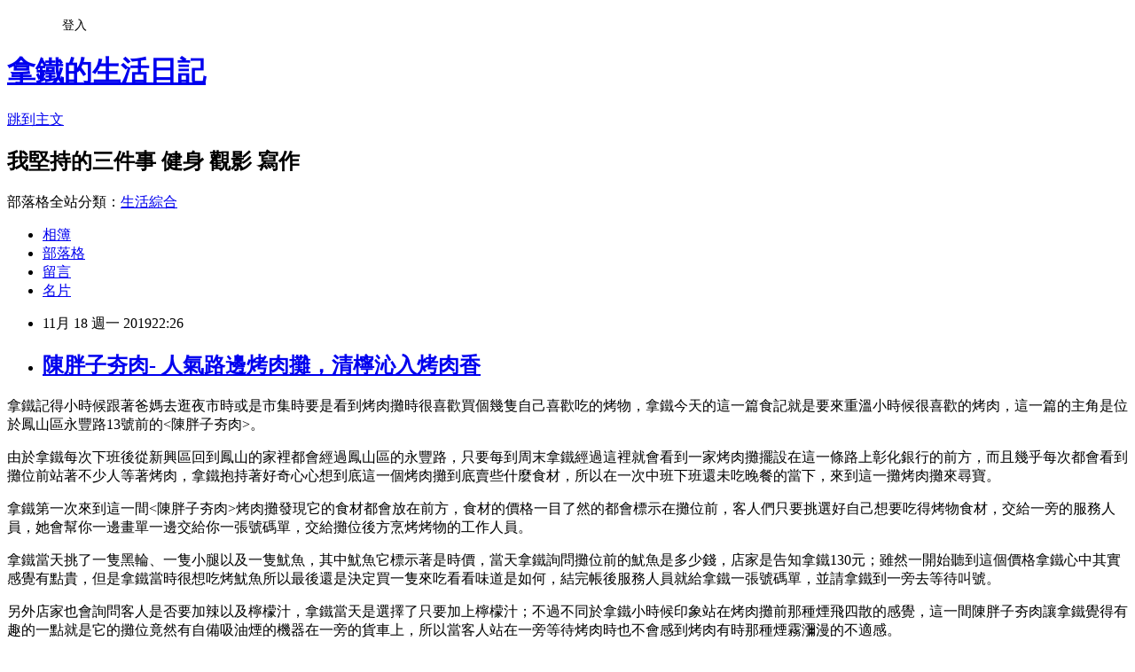

--- FILE ---
content_type: text/html; charset=utf-8
request_url: https://yeheslite.pixnet.net/blog/posts/1033021838
body_size: 34352
content:
<!DOCTYPE html><html lang="zh-TW"><head><meta charSet="utf-8"/><meta name="viewport" content="width=device-width, initial-scale=1"/><link rel="stylesheet" href="https://static.1px.tw/blog-next/_next/static/chunks/b1e52b495cc0137c.css" data-precedence="next"/><link rel="stylesheet" href="/fix.css?v=202601171148" type="text/css" data-precedence="medium"/><link rel="stylesheet" href="https://s3.1px.tw/blog/theme/choc/iframe-popup.css?v=202601171148" type="text/css" data-precedence="medium"/><link rel="stylesheet" href="https://s3.1px.tw/blog/theme/choc/plugins.min.css?v=202601171148" type="text/css" data-precedence="medium"/><link rel="stylesheet" href="https://s3.1px.tw/blog/theme/choc/openid-comment.css?v=202601171148" type="text/css" data-precedence="medium"/><link rel="stylesheet" href="https://s3.1px.tw/blog/theme/choc/style.min.css?v=202601171148" type="text/css" data-precedence="medium"/><link rel="stylesheet" href="https://s3.1px.tw/blog/theme/choc/main.min.css?v=202601171148" type="text/css" data-precedence="medium"/><link rel="stylesheet" href="https://pimg.1px.tw/yeheslite/assets/yeheslite.css?v=202601171148" type="text/css" data-precedence="medium"/><link rel="stylesheet" href="https://s3.1px.tw/blog/theme/choc/author-info.css?v=202601171148" type="text/css" data-precedence="medium"/><link rel="stylesheet" href="https://s3.1px.tw/blog/theme/choc/idlePop.min.css?v=202601171148" type="text/css" data-precedence="medium"/><link rel="preload" as="script" fetchPriority="low" href="https://static.1px.tw/blog-next/_next/static/chunks/94688e2baa9fea03.js"/><script src="https://static.1px.tw/blog-next/_next/static/chunks/41eaa5427c45ebcc.js" async=""></script><script src="https://static.1px.tw/blog-next/_next/static/chunks/e2c6231760bc85bd.js" async=""></script><script src="https://static.1px.tw/blog-next/_next/static/chunks/94bde6376cf279be.js" async=""></script><script src="https://static.1px.tw/blog-next/_next/static/chunks/426b9d9d938a9eb4.js" async=""></script><script src="https://static.1px.tw/blog-next/_next/static/chunks/turbopack-5021d21b4b170dda.js" async=""></script><script src="https://static.1px.tw/blog-next/_next/static/chunks/ff1a16fafef87110.js" async=""></script><script src="https://static.1px.tw/blog-next/_next/static/chunks/e308b2b9ce476a3e.js" async=""></script><script src="https://static.1px.tw/blog-next/_next/static/chunks/2bf79572a40338b7.js" async=""></script><script src="https://static.1px.tw/blog-next/_next/static/chunks/d3c6eed28c1dd8e2.js" async=""></script><script src="https://static.1px.tw/blog-next/_next/static/chunks/d4d39cfc2a072218.js" async=""></script><script src="https://static.1px.tw/blog-next/_next/static/chunks/6a5d72c05b9cd4ba.js" async=""></script><script src="https://static.1px.tw/blog-next/_next/static/chunks/8af6103cf1375f47.js" async=""></script><script src="https://static.1px.tw/blog-next/_next/static/chunks/60d08651d643cedc.js" async=""></script><script src="https://static.1px.tw/blog-next/_next/static/chunks/0ae21416dac1fa83.js" async=""></script><script src="https://static.1px.tw/blog-next/_next/static/chunks/6d1100e43ad18157.js" async=""></script><script src="https://static.1px.tw/blog-next/_next/static/chunks/87eeaf7a3b9005e8.js" async=""></script><script src="https://static.1px.tw/blog-next/_next/static/chunks/ed01c75076819ebd.js" async=""></script><script src="https://static.1px.tw/blog-next/_next/static/chunks/a4df8fc19a9a82e6.js" async=""></script><link rel="preload" href="https://pagead2.googlesyndication.com/pagead/js/adsbygoogle.js?client=ca-pub-8989731475034982" as="script" crossorigin=""/><title>陳胖子夯肉- 人氣路邊烤肉攤，清檸沁入烤肉香</title><meta name="description" content="拿鐵記得小時候跟著爸媽去逛夜市時或是市集時要是看到烤肉攤時很喜歡買個幾隻自己喜歡吃的烤物，拿鐵今天的這一篇食記就是要來重溫小時候很喜歡的烤肉，這一篇的主角是位於鳳山區永豐路13號前的&amp;lt;陳胖子夯肉&amp;gt;。"/><meta name="author" content="拿鐵的生活日記"/><meta name="google-adsense-platform-account" content="pub-2647689032095179"/><meta name="google-adsense-account" content="pub-8989731475034982"/><meta name="fb:app_id" content="101730233200171"/><link rel="canonical" href="https://yeheslite.pixnet.net/blog/posts/1033021838"/><meta property="og:title" content="陳胖子夯肉- 人氣路邊烤肉攤，清檸沁入烤肉香"/><meta property="og:description" content="拿鐵記得小時候跟著爸媽去逛夜市時或是市集時要是看到烤肉攤時很喜歡買個幾隻自己喜歡吃的烤物，拿鐵今天的這一篇食記就是要來重溫小時候很喜歡的烤肉，這一篇的主角是位於鳳山區永豐路13號前的&amp;lt;陳胖子夯肉&amp;gt;。"/><meta property="og:url" content="https://yeheslite.pixnet.net/blog/posts/1033021838"/><meta property="og:image" content="https://pimg.1px.tw/yeheslite/1574079559-689456330.jpg"/><meta property="og:type" content="article"/><meta name="twitter:card" content="summary_large_image"/><meta name="twitter:title" content="陳胖子夯肉- 人氣路邊烤肉攤，清檸沁入烤肉香"/><meta name="twitter:description" content="拿鐵記得小時候跟著爸媽去逛夜市時或是市集時要是看到烤肉攤時很喜歡買個幾隻自己喜歡吃的烤物，拿鐵今天的這一篇食記就是要來重溫小時候很喜歡的烤肉，這一篇的主角是位於鳳山區永豐路13號前的&amp;lt;陳胖子夯肉&amp;gt;。"/><meta name="twitter:image" content="https://pimg.1px.tw/yeheslite/1574079559-689456330.jpg"/><link rel="icon" href="/favicon.ico?favicon.a62c60e0.ico" sizes="32x32" type="image/x-icon"/><script src="https://static.1px.tw/blog-next/_next/static/chunks/a6dad97d9634a72d.js" noModule=""></script></head><body><!--$--><!--/$--><!--$?--><template id="B:0"></template><!--/$--><script>requestAnimationFrame(function(){$RT=performance.now()});</script><script src="https://static.1px.tw/blog-next/_next/static/chunks/94688e2baa9fea03.js" id="_R_" async=""></script><div hidden id="S:0"><script id="pixnet-vars">
        window.PIXNET = {
          post_id: "1033021838",
          name: "yeheslite",
          user_id: 0,
          blog_id: "1758259",
          display_ads: true
        };
      </script><script type="text/javascript" src="https://code.jquery.com/jquery-latest.min.js"></script><script id="json-ld-article-script" type="application/ld+json">{"@context":"https:\u002F\u002Fschema.org","@type":"BlogPosting","isAccessibleForFree":true,"mainEntityOfPage":{"@type":"WebPage","@id":"https:\u002F\u002Fyeheslite.pixnet.net\u002Fblog\u002Fposts\u002F1033021838"},"headline":"陳胖子夯肉- 人氣路邊烤肉攤，清檸沁入烤肉香","description":"\u003Cimg alt=\"IMG_1241.JPG\" src=\"https:\u002F\u002Fpic.pimg.tw\u002Fyeheslite\u002F1574079559-689456330_n.jpg\" title=\"IMG_1241.JPG\"\u003E\u003Cbr \u002F\u003E\u003Cbr\u003E\u003Cspan style=\"font-size:16px\"\u003E拿鐵記得小時候跟著爸媽去逛夜市時或是市集時要是看到烤肉攤時很喜歡買個幾隻自己喜歡吃的烤物，拿鐵今天的這一篇食記就是要來重溫小時候很喜歡的烤肉，這一篇的主角是位於鳳山區永豐路13號前的&lt;陳胖子夯肉&gt;。\u003C\u002Fspan\u003E\u003Cbr\u003E","articleBody":"\u003Cp\u003E\u003Cimg alt=\"IMG_1241.JPG\" src=\"https:\u002F\u002Fpimg.1px.tw\u002Fyeheslite\u002F1574079559-689456330.jpg\" title=\"IMG_1241.JPG\"\u003E\u003C\u002Fp\u003E\n\n\u003Cp\u003E\u003Cspan style=\"font-family:標楷體\"\u003E\u003Cspan style=\"font-size:16px\"\u003E拿鐵記得小時候跟著爸媽去逛夜市時或是市集時要是看到烤肉攤時很喜歡買個幾隻自己喜歡吃的烤物，拿鐵今天的這一篇食記就是要來重溫小時候很喜歡的烤肉，這一篇的主角是位於鳳山區永豐路13號前的&lt;陳胖子夯肉&gt;。\u003C\u002Fspan\u003E\u003C\u002Fspan\u003E\u003C\u002Fp\u003E\n\n\u003Cp\u003E\u003Cimg alt=\"IMG_1235.JPG\" src=\"https:\u002F\u002Fpimg.1px.tw\u002Fyeheslite\u002F1574079556-2163658262.jpg\" title=\"IMG_1235.JPG\"\u003E\u003C\u002Fp\u003E\n\n\u003Cp\u003E\u003Cspan style=\"font-family:標楷體\"\u003E\u003Cspan style=\"font-size:16px\"\u003E由於拿鐵每次下班後從新興區回到鳳山的家裡都會經過鳳山區的永豐路，只要每到周末拿鐵經過這裡就會看到一家烤肉攤擺設在這一條路上彰化銀行的前方，而且幾乎每次都會看到攤位前站著不少人等著烤肉，拿鐵抱持著好奇心心想到底這一個烤肉攤到底賣些什麼食材，所以在一次中班下班還未吃晚餐的當下，來到這一攤烤肉攤來尋寶。\u003C\u002Fspan\u003E\u003C\u002Fspan\u003E\u003C\u002Fp\u003E\n\n\u003Cp\u003E\u003Cimg alt=\"IMG_1234.JPG\" src=\"https:\u002F\u002Fpimg.1px.tw\u002Fyeheslite\u002F1574079556-1744763713.jpg\" title=\"IMG_1234.JPG\"\u003E\u003C\u002Fp\u003E\n\n\u003Cp\u003E\u003Cimg alt=\"IMG_1233.JPG\" src=\"https:\u002F\u002Fpimg.1px.tw\u002Fyeheslite\u002F1574079556-2263729956.jpg\" title=\"IMG_1233.JPG\"\u003E\u003C\u002Fp\u003E\n\n\u003Cp\u003E\u003Cimg alt=\"IMG_1237.JPG\" src=\"https:\u002F\u002Fpimg.1px.tw\u002Fyeheslite\u002F1574079556-1229155067.jpg\" title=\"IMG_1237.JPG\"\u003E\u003C\u002Fp\u003E\n\n\u003Cp\u003E\u003Cimg alt=\"IMG_1238.JPG\" src=\"https:\u002F\u002Fpimg.1px.tw\u002Fyeheslite\u002F1574079556-1186817643.jpg\" title=\"IMG_1238.JPG\"\u003E\u003C\u002Fp\u003E\n\n\u003Cp\u003E\u003Cimg alt=\"IMG_1239.JPG\" src=\"https:\u002F\u002Fpimg.1px.tw\u002Fyeheslite\u002F1574079556-1125750537.jpg\" title=\"IMG_1239.JPG\"\u003E\u003C\u002Fp\u003E\n\n\u003Cp\u003E\u003Cspan style=\"font-family:標楷體\"\u003E\u003Cspan style=\"font-size:16px\"\u003E拿鐵第一次來到這一間&lt;陳胖子夯肉&gt;烤肉攤發現它的食材都會放在前方，食材的價格一目了然的都會標示在攤位前，客人們只要挑選好自己想要吃得烤物食材，交給一旁的服務人員，她會幫你一邊畫單一邊交給你一張號碼單，交給攤位後方烹烤烤物的工作人員。\u003C\u002Fspan\u003E\u003C\u002Fspan\u003E\u003C\u002Fp\u003E\n\n\u003Cp\u003E\u003Cimg alt=\"IMG_1240.JPG\" src=\"https:\u002F\u002Fpimg.1px.tw\u002Fyeheslite\u002F1574079559-4027879064.jpg\" title=\"IMG_1240.JPG\"\u003E\u003C\u002Fp\u003E\n\n\u003Cp\u003E\u003Cspan style=\"font-family:標楷體\"\u003E\u003Cspan style=\"font-size:16px\"\u003E拿鐵當天挑了一隻黑輪、一隻小腿以及一隻魷魚，其中魷魚它標示著是時價，當天拿鐵詢問攤位前的魷魚是多少錢，店家是告知拿鐵130元；雖然一開始聽到這個價格拿鐵心中其實感覺有點貴，但是拿鐵當時很想吃烤魷魚所以最後還是決定買一隻來吃看看味道是如何，結完帳後服務人員就給拿鐵一張號碼單，並請拿鐵到一旁去等待叫號。\u003C\u002Fspan\u003E\u003C\u002Fspan\u003E\u003C\u002Fp\u003E\n\n\u003Cp\u003E\u003Cimg alt=\"IMG_1242.JPG\" src=\"https:\u002F\u002Fpimg.1px.tw\u002Fyeheslite\u002F1574079559-2305849402.jpg\" title=\"IMG_1242.JPG\"\u003E\u003C\u002Fp\u003E\n\n\u003Cp\u003E\u003Cspan style=\"font-family:標楷體\"\u003E\u003Cspan style=\"font-size:16px\"\u003E另外店家也會詢問客人是否要加辣以及檸檬汁，拿鐵當天是選擇了只要加上檸檬汁；不過不同於拿鐵小時候印象站在烤肉攤前那種煙飛四散的感覺，這一間陳胖子夯肉讓拿鐵覺得有趣的一點就是它的攤位竟然有自備吸油煙的機器在一旁的貨車上，所以當客人站在一旁等待烤肉時也不會感到烤肉有時那種煙霧瀰漫的不適感。\u003C\u002Fspan\u003E\u003C\u002Fspan\u003E\u003C\u002Fp\u003E\n\n\u003Cp\u003E​​\u003Cspan\u003E​\u003C\u002Fspan\u003E\u003Cimg alt=\"IMG_1243.JPG\" src=\"https:\u002F\u002Fpimg.1px.tw\u002Fyeheslite\u002F1574079560-754320945.jpg\" title=\"IMG_1243.JPG\"\u003E\u003Cspan\u003E​\u003C\u002Fspan\u003E\u003C\u002Fp\u003E\n\n\u003Cp\u003E\u003Cfont face=\"標楷體\"\u003E\u003Cspan style=\"font-size:16px\"\u003E店家將烤好的烤物交給客人，客人可以依照包裝袋外的劃單來比對一下自己挑選的烤物是否都有裝入袋內\u003C\u002Fspan\u003E\u003C\u002Ffont\u003E\u003C\u002Fp\u003E\n\n\u003Cp\u003E\u003Cimg alt=\"IMG_1245.JPG\" src=\"https:\u002F\u002Fpimg.1px.tw\u002Fyeheslite\u002F1574079561-1654415480.jpg\" title=\"IMG_1245.JPG\"\u003E\u003C\u002Fp\u003E\n\n\u003Cp\u003E\u003Cspan style=\"font-family:標楷體\"\u003E\u003Cspan style=\"font-size:16px\"\u003E烤魷魚\u003C\u002Fspan\u003E\u003C\u002Fspan\u003E\u003C\u002Fp\u003E\n\n\u003Cp\u003E\u003Cimg alt=\"IMG_1246.JPG\" src=\"https:\u002F\u002Fpimg.1px.tw\u002Fyeheslite\u002F1574079563-3621338691.jpg\" title=\"IMG_1246.JPG\"\u003E\u003C\u002Fp\u003E\n\n\u003Cp\u003E\u003Cimg alt=\"IMG_1247.JPG\" src=\"https:\u002F\u002Fpimg.1px.tw\u002Fyeheslite\u002F1574079564-4045267797.jpg\" title=\"IMG_1247.JPG\"\u003E\u003C\u002Fp\u003E\n\n\u003Cp\u003E\u003Cspan style=\"font-family:標楷體\"\u003E\u003Cspan style=\"font-size:16px\"\u003E雖然當天的烤魷魚一隻要130元，但是說實在話真的是相當大隻。拿鐵第一次吃到陳胖子夯肉的烤物的第一印象就是真的都會帶著一種香氣讓人食指大動，再搭配上魷魚本身的微韌口感，拿鐵邊嚼邊感受到魷魚本身的香氣，吃的好過癮!\u003C\u002Fspan\u003E\u003C\u002Fspan\u003E\u003C\u002Fp\u003E\n\n\u003Cp\u003E\u003Cimg alt=\"IMG_1248.JPG\" src=\"https:\u002F\u002Fpimg.1px.tw\u002Fyeheslite\u002F1574079564-401463400.jpg\" title=\"IMG_1248.JPG\"\u003E\u003C\u002Fp\u003E\n\n\u003Cp\u003E\u003Cspan style=\"font-family:標楷體\"\u003E\u003Cspan style=\"font-size:16px\"\u003E烤黑輪&nbsp;\u003C\u002Fspan\u003E\u003C\u002Fspan\u003E\u003C\u002Fp\u003E\n\n\u003Cp\u003E\u003Cimg alt=\"IMG_1249.JPG\" src=\"https:\u002F\u002Fpimg.1px.tw\u002Fyeheslite\u002F1574079564-3401743436.jpg\" title=\"IMG_1249.JPG\"\u003E\u003C\u002Fp\u003E\n\n\u003Cp\u003E\u003Cimg alt=\"IMG_1250.JPG\" src=\"https:\u002F\u002Fpimg.1px.tw\u002Fyeheslite\u002F1574079564-637459227.jpg\" title=\"IMG_1250.JPG\"\u003E\u003C\u002Fp\u003E\n\n\u003Cp\u003E\u003Cspan style=\"font-family:標楷體\"\u003E\u003Cspan style=\"font-size:16px\"\u003E但拿鐵當天最愛的就是這一隻20元的烤黑輪，因為拿鐵覺得它的烤物除了帶著香氣之外，它的烤肉醬搭配食材吃起來也相當的入味，尤其是加入了檸檬汁之後，拿鐵覺得烤物本身吃起來不會感到那麼油膩之外，還帶著一種微微清檸的味道。\u003C\u002Fspan\u003E\u003C\u002Fspan\u003E\u003C\u002Fp\u003E\n\n\u003Cp\u003E\u003Cimg alt=\"IMG_1251.JPG\" src=\"https:\u002F\u002Fpimg.1px.tw\u002Fyeheslite\u002F1574079565-2798577596.jpg\" title=\"IMG_1251.JPG\"\u003E\u003C\u002Fp\u003E\n\n\u003Cp\u003E\u003Cimg alt=\"IMG_1252.JPG\" src=\"https:\u002F\u002Fpimg.1px.tw\u002Fyeheslite\u002F1574079566-618484018.jpg\" title=\"IMG_1252.JPG\"\u003E\u003C\u002Fp\u003E\n\n\u003Cp\u003E\u003Cimg alt=\"IMG_1253.JPG\" src=\"https:\u002F\u002Fpimg.1px.tw\u002Fyeheslite\u002F1574079566-3673059388.jpg\" title=\"IMG_1253.JPG\"\u003E\u003C\u002Fp\u003E\n\n\u003Cp\u003E\u003Cimg alt=\"IMG_1254.JPG\" src=\"https:\u002F\u002Fpimg.1px.tw\u002Fyeheslite\u002F1574079568-2481857142.jpg\" title=\"IMG_1254.JPG\"\u003E\u003C\u002Fp\u003E\n\n\u003Cp\u003E\u003Cimg alt=\"IMG_1255.JPG\" src=\"https:\u002F\u002Fpimg.1px.tw\u002Fyeheslite\u002F1574079568-2151581870.jpg\" title=\"IMG_1255.JPG\"\u003E\u003C\u002Fp\u003E\n\n\u003Cp\u003E\u003Cfont face=\"標楷體\"\u003E\u003Cspan style=\"font-size:16px\"\u003E相信很多人來到烤肉攤前都會挑選烤雞肉或是烤雞腿來吃吧!?拿鐵當天也挑了一個小腿來吃看看，它的小腿吃起來感覺帶著一定的油脂並且表面帶著一層微微的皮，除了小腿首端有一小部分是帶著骨頭，其他的部分都是不帶骨的雞肉部分。\u003C\u002Fspan\u003E\u003C\u002Ffont\u003E\u003C\u002Fp\u003E\n\n\u003Cp\u003E\u003Cimg alt=\"IMG_1244.JPG\" src=\"https:\u002F\u002Fpimg.1px.tw\u002Fyeheslite\u002F1574079560-3059545767.jpg\" title=\"IMG_1244.JPG\"\u003E\u003C\u002Fp\u003E\n\n\u003Cp\u003E\u003Cspan style=\"font-family:標楷體\"\u003E\u003Cspan style=\"font-size:16px\"\u003E以上，就是拿鐵來到這一間陳胖子夯肉的初體驗分享囉! 剩下的就留給有興趣的捧油們前往一訪囉!\u003C\u002Fspan\u003E\u003C\u002Fspan\u003E\u003C\u002Fp\u003E\n\n\u003Cp\u003E\u003Cspan style=\"font-family:標楷體\"\u003E\u003Cspan style=\"font-size:16px\"\u003E陳胖子夯肉 高雄市鳳山區永豐路13號彰化銀行前&nbsp;&nbsp;\u003C\u002Fspan\u003E\u003C\u002Fspan\u003E\u003C\u002Fp\u003E\n\n\u003Cp\u003E\u003Cfont face=\"標楷體\"\u003E\u003Cspan style=\"font-size:16px\"\u003E營業時間:每個禮拜五-日 1900-2400\u003C\u002Fspan\u003E\u003C\u002Ffont\u003E\u003C\u002Fp\u003E\n\n\u003Cp\u003E&nbsp;\u003C\u002Fp\u003E\n\n\u003Cp\u003E\u003Cspan style=\"font-size:16px\"\u003E\u003Cspan style=\"font-family:標楷體\"\u003E\u003Ca href=\"https:\u002F\u002Fyeheslite.pixnet.net\u002Fblog\u002Fpost\u002F32546860-%e5%8d%9a%e7%be%a9%e5%b8%ab%e7%87%92%e8%82%89%e9%a3%af-%e8%82%a5%e7%be%8e%e7%87%92%e8%82%89%e7%82%ba%e6%8b%9b%e7%89%8c%ef%bc%8c%e5%82%b3%e7%b5%b1%e8%80%81%e5%ba%97%e5%91%b3\" target=\"_blank\" title=\"博義師燒肉飯-肥美燒肉為招牌，傳統老店味飄香\"\u003E博義師燒肉飯-肥美燒肉為招牌，傳統老店味飄香\u003C\u002Fa\u003E\u003C\u002Fspan\u003E\u003C\u002Fspan\u003E\u003C\u002Fp\u003E\n\n\u003Cp\u003E\u003Cspan style=\"font-size:16px\"\u003E\u003Cspan style=\"font-family:標楷體\"\u003E\u003Ca href=\"https:\u002F\u002Fyeheslite.pixnet.net\u002Fblog\u002Fpost\u002F32670301-%e9%9c%9e%e7%87%92%e8%82%89%e9%a3%af-%e8%82%89%e7%87%a5%e9%a6%99%e6%b0%a3%e8%88%9e%e7%87%92%e8%82%89%ef%bc%8c%e9%86%ac%e7%93%9c%e8%96%91%e7%89%87%e6%b7%bb%e9%a2%a8%e5%91%b3\" target=\"_blank\" title=\"霞燒肉飯-肉燥香氣舞燒肉，醬瓜薑片添風味\"\u003E霞燒肉飯-肉燥香氣舞燒肉，醬瓜薑片添風味\u003C\u002Fa\u003E\u003C\u002Fspan\u003E\u003C\u002Fspan\u003E\u003C\u002Fp\u003E\n\n\u003Cp\u003E&nbsp;\u003C\u002Fp\u003E\n\n\u003Cp\u003E&nbsp;\u003C\u002Fp\u003E\n","image":["https:\u002F\u002Fpimg.1px.tw\u002Fyeheslite\u002F1574079559-689456330.jpg"],"author":{"@type":"Person","name":"拿鐵的生活日記","url":"https:\u002F\u002Fwww.pixnet.net\u002Fpcard\u002Fyeheslite"},"publisher":{"@type":"Organization","name":"拿鐵的生活日記","logo":{"@type":"ImageObject","url":"https:\u002F\u002Fpimg.1px.tw\u002Fblog\u002Fyeheslite\u002Flogo\u002F840565572740208117.webp"}},"datePublished":"2019-11-18T14:26:06.000Z","dateModified":"","keywords":[],"articleSection":"高雄夜市小吃"}</script><template id="P:1"></template><template id="P:2"></template><template id="P:3"></template><section aria-label="Notifications alt+T" tabindex="-1" aria-live="polite" aria-relevant="additions text" aria-atomic="false"></section></div><script>(self.__next_f=self.__next_f||[]).push([0])</script><script>self.__next_f.push([1,"1:\"$Sreact.fragment\"\n3:I[39756,[\"https://static.1px.tw/blog-next/_next/static/chunks/ff1a16fafef87110.js\",\"https://static.1px.tw/blog-next/_next/static/chunks/e308b2b9ce476a3e.js\"],\"default\"]\n4:I[53536,[\"https://static.1px.tw/blog-next/_next/static/chunks/ff1a16fafef87110.js\",\"https://static.1px.tw/blog-next/_next/static/chunks/e308b2b9ce476a3e.js\"],\"default\"]\n6:I[97367,[\"https://static.1px.tw/blog-next/_next/static/chunks/ff1a16fafef87110.js\",\"https://static.1px.tw/blog-next/_next/static/chunks/e308b2b9ce476a3e.js\"],\"OutletBoundary\"]\n8:I[97367,[\"https://static.1px.tw/blog-next/_next/static/chunks/ff1a16fafef87110.js\",\"https://static.1px.tw/blog-next/_next/static/chunks/e308b2b9ce476a3e.js\"],\"ViewportBoundary\"]\na:I[97367,[\"https://static.1px.tw/blog-next/_next/static/chunks/ff1a16fafef87110.js\",\"https://static.1px.tw/blog-next/_next/static/chunks/e308b2b9ce476a3e.js\"],\"MetadataBoundary\"]\nc:I[63491,[\"https://static.1px.tw/blog-next/_next/static/chunks/2bf79572a40338b7.js\",\"https://static.1px.tw/blog-next/_next/static/chunks/d3c6eed28c1dd8e2.js\"],\"default\"]\n:HL[\"https://static.1px.tw/blog-next/_next/static/chunks/b1e52b495cc0137c.css\",\"style\"]\n"])</script><script>self.__next_f.push([1,"0:{\"P\":null,\"b\":\"GNVOoHTb9Me2mzjjXS7nK\",\"c\":[\"\",\"blog\",\"posts\",\"1033021838\"],\"q\":\"\",\"i\":false,\"f\":[[[\"\",{\"children\":[\"blog\",{\"children\":[\"posts\",{\"children\":[[\"id\",\"1033021838\",\"d\"],{\"children\":[\"__PAGE__\",{}]}]}]}]},\"$undefined\",\"$undefined\",true],[[\"$\",\"$1\",\"c\",{\"children\":[[[\"$\",\"script\",\"script-0\",{\"src\":\"https://static.1px.tw/blog-next/_next/static/chunks/d4d39cfc2a072218.js\",\"async\":true,\"nonce\":\"$undefined\"}],[\"$\",\"script\",\"script-1\",{\"src\":\"https://static.1px.tw/blog-next/_next/static/chunks/6a5d72c05b9cd4ba.js\",\"async\":true,\"nonce\":\"$undefined\"}],[\"$\",\"script\",\"script-2\",{\"src\":\"https://static.1px.tw/blog-next/_next/static/chunks/8af6103cf1375f47.js\",\"async\":true,\"nonce\":\"$undefined\"}]],\"$L2\"]}],{\"children\":[[\"$\",\"$1\",\"c\",{\"children\":[null,[\"$\",\"$L3\",null,{\"parallelRouterKey\":\"children\",\"error\":\"$undefined\",\"errorStyles\":\"$undefined\",\"errorScripts\":\"$undefined\",\"template\":[\"$\",\"$L4\",null,{}],\"templateStyles\":\"$undefined\",\"templateScripts\":\"$undefined\",\"notFound\":\"$undefined\",\"forbidden\":\"$undefined\",\"unauthorized\":\"$undefined\"}]]}],{\"children\":[[\"$\",\"$1\",\"c\",{\"children\":[null,[\"$\",\"$L3\",null,{\"parallelRouterKey\":\"children\",\"error\":\"$undefined\",\"errorStyles\":\"$undefined\",\"errorScripts\":\"$undefined\",\"template\":[\"$\",\"$L4\",null,{}],\"templateStyles\":\"$undefined\",\"templateScripts\":\"$undefined\",\"notFound\":\"$undefined\",\"forbidden\":\"$undefined\",\"unauthorized\":\"$undefined\"}]]}],{\"children\":[[\"$\",\"$1\",\"c\",{\"children\":[null,[\"$\",\"$L3\",null,{\"parallelRouterKey\":\"children\",\"error\":\"$undefined\",\"errorStyles\":\"$undefined\",\"errorScripts\":\"$undefined\",\"template\":[\"$\",\"$L4\",null,{}],\"templateStyles\":\"$undefined\",\"templateScripts\":\"$undefined\",\"notFound\":\"$undefined\",\"forbidden\":\"$undefined\",\"unauthorized\":\"$undefined\"}]]}],{\"children\":[[\"$\",\"$1\",\"c\",{\"children\":[\"$L5\",[[\"$\",\"link\",\"0\",{\"rel\":\"stylesheet\",\"href\":\"https://static.1px.tw/blog-next/_next/static/chunks/b1e52b495cc0137c.css\",\"precedence\":\"next\",\"crossOrigin\":\"$undefined\",\"nonce\":\"$undefined\"}],[\"$\",\"script\",\"script-0\",{\"src\":\"https://static.1px.tw/blog-next/_next/static/chunks/0ae21416dac1fa83.js\",\"async\":true,\"nonce\":\"$undefined\"}],[\"$\",\"script\",\"script-1\",{\"src\":\"https://static.1px.tw/blog-next/_next/static/chunks/6d1100e43ad18157.js\",\"async\":true,\"nonce\":\"$undefined\"}],[\"$\",\"script\",\"script-2\",{\"src\":\"https://static.1px.tw/blog-next/_next/static/chunks/87eeaf7a3b9005e8.js\",\"async\":true,\"nonce\":\"$undefined\"}],[\"$\",\"script\",\"script-3\",{\"src\":\"https://static.1px.tw/blog-next/_next/static/chunks/ed01c75076819ebd.js\",\"async\":true,\"nonce\":\"$undefined\"}],[\"$\",\"script\",\"script-4\",{\"src\":\"https://static.1px.tw/blog-next/_next/static/chunks/a4df8fc19a9a82e6.js\",\"async\":true,\"nonce\":\"$undefined\"}]],[\"$\",\"$L6\",null,{\"children\":\"$@7\"}]]}],{},null,false,false]},null,false,false]},null,false,false]},null,false,false]},null,false,false],[\"$\",\"$1\",\"h\",{\"children\":[null,[\"$\",\"$L8\",null,{\"children\":\"$@9\"}],[\"$\",\"$La\",null,{\"children\":\"$@b\"}],null]}],false]],\"m\":\"$undefined\",\"G\":[\"$c\",[]],\"S\":false}\n"])</script><script>self.__next_f.push([1,"9:[[\"$\",\"meta\",\"0\",{\"charSet\":\"utf-8\"}],[\"$\",\"meta\",\"1\",{\"name\":\"viewport\",\"content\":\"width=device-width, initial-scale=1\"}]]\n"])</script><script>self.__next_f.push([1,"d:I[79520,[\"https://static.1px.tw/blog-next/_next/static/chunks/d4d39cfc2a072218.js\",\"https://static.1px.tw/blog-next/_next/static/chunks/6a5d72c05b9cd4ba.js\",\"https://static.1px.tw/blog-next/_next/static/chunks/8af6103cf1375f47.js\"],\"\"]\n10:I[2352,[\"https://static.1px.tw/blog-next/_next/static/chunks/d4d39cfc2a072218.js\",\"https://static.1px.tw/blog-next/_next/static/chunks/6a5d72c05b9cd4ba.js\",\"https://static.1px.tw/blog-next/_next/static/chunks/8af6103cf1375f47.js\"],\"AdultWarningModal\"]\n11:I[69182,[\"https://static.1px.tw/blog-next/_next/static/chunks/d4d39cfc2a072218.js\",\"https://static.1px.tw/blog-next/_next/static/chunks/6a5d72c05b9cd4ba.js\",\"https://static.1px.tw/blog-next/_next/static/chunks/8af6103cf1375f47.js\"],\"HydrationComplete\"]\n12:I[12985,[\"https://static.1px.tw/blog-next/_next/static/chunks/d4d39cfc2a072218.js\",\"https://static.1px.tw/blog-next/_next/static/chunks/6a5d72c05b9cd4ba.js\",\"https://static.1px.tw/blog-next/_next/static/chunks/8af6103cf1375f47.js\"],\"NuqsAdapter\"]\n13:I[82782,[\"https://static.1px.tw/blog-next/_next/static/chunks/d4d39cfc2a072218.js\",\"https://static.1px.tw/blog-next/_next/static/chunks/6a5d72c05b9cd4ba.js\",\"https://static.1px.tw/blog-next/_next/static/chunks/8af6103cf1375f47.js\"],\"RefineContext\"]\n14:I[29306,[\"https://static.1px.tw/blog-next/_next/static/chunks/d4d39cfc2a072218.js\",\"https://static.1px.tw/blog-next/_next/static/chunks/6a5d72c05b9cd4ba.js\",\"https://static.1px.tw/blog-next/_next/static/chunks/8af6103cf1375f47.js\",\"https://static.1px.tw/blog-next/_next/static/chunks/60d08651d643cedc.js\",\"https://static.1px.tw/blog-next/_next/static/chunks/d3c6eed28c1dd8e2.js\"],\"default\"]\n2:[\"$\",\"html\",null,{\"lang\":\"zh-TW\",\"children\":[[\"$\",\"$Ld\",null,{\"id\":\"google-tag-manager\",\"strategy\":\"afterInteractive\",\"children\":\"\\n(function(w,d,s,l,i){w[l]=w[l]||[];w[l].push({'gtm.start':\\nnew Date().getTime(),event:'gtm.js'});var f=d.getElementsByTagName(s)[0],\\nj=d.createElement(s),dl=l!='dataLayer'?'\u0026l='+l:'';j.async=true;j.src=\\n'https://www.googletagmanager.com/gtm.js?id='+i+dl;f.parentNode.insertBefore(j,f);\\n})(window,document,'script','dataLayer','GTM-TRLQMPKX');\\n  \"}],\"$Le\",\"$Lf\",[\"$\",\"body\",null,{\"children\":[[\"$\",\"$L10\",null,{\"display\":true}],[\"$\",\"$L11\",null,{}],[\"$\",\"$L12\",null,{\"children\":[\"$\",\"$L13\",null,{\"children\":[\"$\",\"$L3\",null,{\"parallelRouterKey\":\"children\",\"error\":\"$undefined\",\"errorStyles\":\"$undefined\",\"errorScripts\":\"$undefined\",\"template\":[\"$\",\"$L4\",null,{}],\"templateStyles\":\"$undefined\",\"templateScripts\":\"$undefined\",\"notFound\":[[\"$\",\"$L14\",null,{}],[]],\"forbidden\":\"$undefined\",\"unauthorized\":\"$undefined\"}]}]}]]}]]}]\n"])</script><script>self.__next_f.push([1,"e:null\nf:[\"$\",\"$Ld\",null,{\"async\":true,\"src\":\"https://pagead2.googlesyndication.com/pagead/js/adsbygoogle.js?client=ca-pub-8989731475034982\",\"crossOrigin\":\"anonymous\",\"strategy\":\"afterInteractive\"}]\n"])</script><script>self.__next_f.push([1,"16:I[27201,[\"https://static.1px.tw/blog-next/_next/static/chunks/ff1a16fafef87110.js\",\"https://static.1px.tw/blog-next/_next/static/chunks/e308b2b9ce476a3e.js\"],\"IconMark\"]\n5:[[\"$\",\"script\",null,{\"id\":\"pixnet-vars\",\"children\":\"\\n        window.PIXNET = {\\n          post_id: \\\"1033021838\\\",\\n          name: \\\"yeheslite\\\",\\n          user_id: 0,\\n          blog_id: \\\"1758259\\\",\\n          display_ads: true\\n        };\\n      \"}],\"$L15\"]\n"])</script><script>self.__next_f.push([1,"b:[[\"$\",\"title\",\"0\",{\"children\":\"陳胖子夯肉- 人氣路邊烤肉攤，清檸沁入烤肉香\"}],[\"$\",\"meta\",\"1\",{\"name\":\"description\",\"content\":\"拿鐵記得小時候跟著爸媽去逛夜市時或是市集時要是看到烤肉攤時很喜歡買個幾隻自己喜歡吃的烤物，拿鐵今天的這一篇食記就是要來重溫小時候很喜歡的烤肉，這一篇的主角是位於鳳山區永豐路13號前的\u0026lt;陳胖子夯肉\u0026gt;。\"}],[\"$\",\"meta\",\"2\",{\"name\":\"author\",\"content\":\"拿鐵的生活日記\"}],[\"$\",\"meta\",\"3\",{\"name\":\"google-adsense-platform-account\",\"content\":\"pub-2647689032095179\"}],[\"$\",\"meta\",\"4\",{\"name\":\"google-adsense-account\",\"content\":\"pub-8989731475034982\"}],[\"$\",\"meta\",\"5\",{\"name\":\"fb:app_id\",\"content\":\"101730233200171\"}],[\"$\",\"link\",\"6\",{\"rel\":\"canonical\",\"href\":\"https://yeheslite.pixnet.net/blog/posts/1033021838\"}],[\"$\",\"meta\",\"7\",{\"property\":\"og:title\",\"content\":\"陳胖子夯肉- 人氣路邊烤肉攤，清檸沁入烤肉香\"}],[\"$\",\"meta\",\"8\",{\"property\":\"og:description\",\"content\":\"拿鐵記得小時候跟著爸媽去逛夜市時或是市集時要是看到烤肉攤時很喜歡買個幾隻自己喜歡吃的烤物，拿鐵今天的這一篇食記就是要來重溫小時候很喜歡的烤肉，這一篇的主角是位於鳳山區永豐路13號前的\u0026lt;陳胖子夯肉\u0026gt;。\"}],[\"$\",\"meta\",\"9\",{\"property\":\"og:url\",\"content\":\"https://yeheslite.pixnet.net/blog/posts/1033021838\"}],[\"$\",\"meta\",\"10\",{\"property\":\"og:image\",\"content\":\"https://pimg.1px.tw/yeheslite/1574079559-689456330.jpg\"}],[\"$\",\"meta\",\"11\",{\"property\":\"og:type\",\"content\":\"article\"}],[\"$\",\"meta\",\"12\",{\"name\":\"twitter:card\",\"content\":\"summary_large_image\"}],[\"$\",\"meta\",\"13\",{\"name\":\"twitter:title\",\"content\":\"陳胖子夯肉- 人氣路邊烤肉攤，清檸沁入烤肉香\"}],[\"$\",\"meta\",\"14\",{\"name\":\"twitter:description\",\"content\":\"拿鐵記得小時候跟著爸媽去逛夜市時或是市集時要是看到烤肉攤時很喜歡買個幾隻自己喜歡吃的烤物，拿鐵今天的這一篇食記就是要來重溫小時候很喜歡的烤肉，這一篇的主角是位於鳳山區永豐路13號前的\u0026lt;陳胖子夯肉\u0026gt;。\"}],[\"$\",\"meta\",\"15\",{\"name\":\"twitter:image\",\"content\":\"https://pimg.1px.tw/yeheslite/1574079559-689456330.jpg\"}],[\"$\",\"link\",\"16\",{\"rel\":\"icon\",\"href\":\"/favicon.ico?favicon.a62c60e0.ico\",\"sizes\":\"32x32\",\"type\":\"image/x-icon\"}],[\"$\",\"$L16\",\"17\",{}]]\n"])</script><script>self.__next_f.push([1,"7:null\n"])</script><script>self.__next_f.push([1,":HL[\"/fix.css?v=202601171148\",\"style\",{\"type\":\"text/css\"}]\n:HL[\"https://s3.1px.tw/blog/theme/choc/iframe-popup.css?v=202601171148\",\"style\",{\"type\":\"text/css\"}]\n:HL[\"https://s3.1px.tw/blog/theme/choc/plugins.min.css?v=202601171148\",\"style\",{\"type\":\"text/css\"}]\n:HL[\"https://s3.1px.tw/blog/theme/choc/openid-comment.css?v=202601171148\",\"style\",{\"type\":\"text/css\"}]\n:HL[\"https://s3.1px.tw/blog/theme/choc/style.min.css?v=202601171148\",\"style\",{\"type\":\"text/css\"}]\n:HL[\"https://s3.1px.tw/blog/theme/choc/main.min.css?v=202601171148\",\"style\",{\"type\":\"text/css\"}]\n:HL[\"https://pimg.1px.tw/yeheslite/assets/yeheslite.css?v=202601171148\",\"style\",{\"type\":\"text/css\"}]\n:HL[\"https://s3.1px.tw/blog/theme/choc/author-info.css?v=202601171148\",\"style\",{\"type\":\"text/css\"}]\n:HL[\"https://s3.1px.tw/blog/theme/choc/idlePop.min.css?v=202601171148\",\"style\",{\"type\":\"text/css\"}]\n17:T306a,"])</script><script>self.__next_f.push([1,"{\"@context\":\"https:\\u002F\\u002Fschema.org\",\"@type\":\"BlogPosting\",\"isAccessibleForFree\":true,\"mainEntityOfPage\":{\"@type\":\"WebPage\",\"@id\":\"https:\\u002F\\u002Fyeheslite.pixnet.net\\u002Fblog\\u002Fposts\\u002F1033021838\"},\"headline\":\"陳胖子夯肉- 人氣路邊烤肉攤，清檸沁入烤肉香\",\"description\":\"\\u003Cimg alt=\\\"IMG_1241.JPG\\\" src=\\\"https:\\u002F\\u002Fpic.pimg.tw\\u002Fyeheslite\\u002F1574079559-689456330_n.jpg\\\" title=\\\"IMG_1241.JPG\\\"\\u003E\\u003Cbr \\u002F\\u003E\\u003Cbr\\u003E\\u003Cspan style=\\\"font-size:16px\\\"\\u003E拿鐵記得小時候跟著爸媽去逛夜市時或是市集時要是看到烤肉攤時很喜歡買個幾隻自己喜歡吃的烤物，拿鐵今天的這一篇食記就是要來重溫小時候很喜歡的烤肉，這一篇的主角是位於鳳山區永豐路13號前的\u0026lt;陳胖子夯肉\u0026gt;。\\u003C\\u002Fspan\\u003E\\u003Cbr\\u003E\",\"articleBody\":\"\\u003Cp\\u003E\\u003Cimg alt=\\\"IMG_1241.JPG\\\" src=\\\"https:\\u002F\\u002Fpimg.1px.tw\\u002Fyeheslite\\u002F1574079559-689456330.jpg\\\" title=\\\"IMG_1241.JPG\\\"\\u003E\\u003C\\u002Fp\\u003E\\n\\n\\u003Cp\\u003E\\u003Cspan style=\\\"font-family:標楷體\\\"\\u003E\\u003Cspan style=\\\"font-size:16px\\\"\\u003E拿鐵記得小時候跟著爸媽去逛夜市時或是市集時要是看到烤肉攤時很喜歡買個幾隻自己喜歡吃的烤物，拿鐵今天的這一篇食記就是要來重溫小時候很喜歡的烤肉，這一篇的主角是位於鳳山區永豐路13號前的\u0026lt;陳胖子夯肉\u0026gt;。\\u003C\\u002Fspan\\u003E\\u003C\\u002Fspan\\u003E\\u003C\\u002Fp\\u003E\\n\\n\\u003Cp\\u003E\\u003Cimg alt=\\\"IMG_1235.JPG\\\" src=\\\"https:\\u002F\\u002Fpimg.1px.tw\\u002Fyeheslite\\u002F1574079556-2163658262.jpg\\\" title=\\\"IMG_1235.JPG\\\"\\u003E\\u003C\\u002Fp\\u003E\\n\\n\\u003Cp\\u003E\\u003Cspan style=\\\"font-family:標楷體\\\"\\u003E\\u003Cspan style=\\\"font-size:16px\\\"\\u003E由於拿鐵每次下班後從新興區回到鳳山的家裡都會經過鳳山區的永豐路，只要每到周末拿鐵經過這裡就會看到一家烤肉攤擺設在這一條路上彰化銀行的前方，而且幾乎每次都會看到攤位前站著不少人等著烤肉，拿鐵抱持著好奇心心想到底這一個烤肉攤到底賣些什麼食材，所以在一次中班下班還未吃晚餐的當下，來到這一攤烤肉攤來尋寶。\\u003C\\u002Fspan\\u003E\\u003C\\u002Fspan\\u003E\\u003C\\u002Fp\\u003E\\n\\n\\u003Cp\\u003E\\u003Cimg alt=\\\"IMG_1234.JPG\\\" src=\\\"https:\\u002F\\u002Fpimg.1px.tw\\u002Fyeheslite\\u002F1574079556-1744763713.jpg\\\" title=\\\"IMG_1234.JPG\\\"\\u003E\\u003C\\u002Fp\\u003E\\n\\n\\u003Cp\\u003E\\u003Cimg alt=\\\"IMG_1233.JPG\\\" src=\\\"https:\\u002F\\u002Fpimg.1px.tw\\u002Fyeheslite\\u002F1574079556-2263729956.jpg\\\" title=\\\"IMG_1233.JPG\\\"\\u003E\\u003C\\u002Fp\\u003E\\n\\n\\u003Cp\\u003E\\u003Cimg alt=\\\"IMG_1237.JPG\\\" src=\\\"https:\\u002F\\u002Fpimg.1px.tw\\u002Fyeheslite\\u002F1574079556-1229155067.jpg\\\" title=\\\"IMG_1237.JPG\\\"\\u003E\\u003C\\u002Fp\\u003E\\n\\n\\u003Cp\\u003E\\u003Cimg alt=\\\"IMG_1238.JPG\\\" src=\\\"https:\\u002F\\u002Fpimg.1px.tw\\u002Fyeheslite\\u002F1574079556-1186817643.jpg\\\" title=\\\"IMG_1238.JPG\\\"\\u003E\\u003C\\u002Fp\\u003E\\n\\n\\u003Cp\\u003E\\u003Cimg alt=\\\"IMG_1239.JPG\\\" src=\\\"https:\\u002F\\u002Fpimg.1px.tw\\u002Fyeheslite\\u002F1574079556-1125750537.jpg\\\" title=\\\"IMG_1239.JPG\\\"\\u003E\\u003C\\u002Fp\\u003E\\n\\n\\u003Cp\\u003E\\u003Cspan style=\\\"font-family:標楷體\\\"\\u003E\\u003Cspan style=\\\"font-size:16px\\\"\\u003E拿鐵第一次來到這一間\u0026lt;陳胖子夯肉\u0026gt;烤肉攤發現它的食材都會放在前方，食材的價格一目了然的都會標示在攤位前，客人們只要挑選好自己想要吃得烤物食材，交給一旁的服務人員，她會幫你一邊畫單一邊交給你一張號碼單，交給攤位後方烹烤烤物的工作人員。\\u003C\\u002Fspan\\u003E\\u003C\\u002Fspan\\u003E\\u003C\\u002Fp\\u003E\\n\\n\\u003Cp\\u003E\\u003Cimg alt=\\\"IMG_1240.JPG\\\" src=\\\"https:\\u002F\\u002Fpimg.1px.tw\\u002Fyeheslite\\u002F1574079559-4027879064.jpg\\\" title=\\\"IMG_1240.JPG\\\"\\u003E\\u003C\\u002Fp\\u003E\\n\\n\\u003Cp\\u003E\\u003Cspan style=\\\"font-family:標楷體\\\"\\u003E\\u003Cspan style=\\\"font-size:16px\\\"\\u003E拿鐵當天挑了一隻黑輪、一隻小腿以及一隻魷魚，其中魷魚它標示著是時價，當天拿鐵詢問攤位前的魷魚是多少錢，店家是告知拿鐵130元；雖然一開始聽到這個價格拿鐵心中其實感覺有點貴，但是拿鐵當時很想吃烤魷魚所以最後還是決定買一隻來吃看看味道是如何，結完帳後服務人員就給拿鐵一張號碼單，並請拿鐵到一旁去等待叫號。\\u003C\\u002Fspan\\u003E\\u003C\\u002Fspan\\u003E\\u003C\\u002Fp\\u003E\\n\\n\\u003Cp\\u003E\\u003Cimg alt=\\\"IMG_1242.JPG\\\" src=\\\"https:\\u002F\\u002Fpimg.1px.tw\\u002Fyeheslite\\u002F1574079559-2305849402.jpg\\\" title=\\\"IMG_1242.JPG\\\"\\u003E\\u003C\\u002Fp\\u003E\\n\\n\\u003Cp\\u003E\\u003Cspan style=\\\"font-family:標楷體\\\"\\u003E\\u003Cspan style=\\\"font-size:16px\\\"\\u003E另外店家也會詢問客人是否要加辣以及檸檬汁，拿鐵當天是選擇了只要加上檸檬汁；不過不同於拿鐵小時候印象站在烤肉攤前那種煙飛四散的感覺，這一間陳胖子夯肉讓拿鐵覺得有趣的一點就是它的攤位竟然有自備吸油煙的機器在一旁的貨車上，所以當客人站在一旁等待烤肉時也不會感到烤肉有時那種煙霧瀰漫的不適感。\\u003C\\u002Fspan\\u003E\\u003C\\u002Fspan\\u003E\\u003C\\u002Fp\\u003E\\n\\n\\u003Cp\\u003E​​\\u003Cspan\\u003E​\\u003C\\u002Fspan\\u003E\\u003Cimg alt=\\\"IMG_1243.JPG\\\" src=\\\"https:\\u002F\\u002Fpimg.1px.tw\\u002Fyeheslite\\u002F1574079560-754320945.jpg\\\" title=\\\"IMG_1243.JPG\\\"\\u003E\\u003Cspan\\u003E​\\u003C\\u002Fspan\\u003E\\u003C\\u002Fp\\u003E\\n\\n\\u003Cp\\u003E\\u003Cfont face=\\\"標楷體\\\"\\u003E\\u003Cspan style=\\\"font-size:16px\\\"\\u003E店家將烤好的烤物交給客人，客人可以依照包裝袋外的劃單來比對一下自己挑選的烤物是否都有裝入袋內\\u003C\\u002Fspan\\u003E\\u003C\\u002Ffont\\u003E\\u003C\\u002Fp\\u003E\\n\\n\\u003Cp\\u003E\\u003Cimg alt=\\\"IMG_1245.JPG\\\" src=\\\"https:\\u002F\\u002Fpimg.1px.tw\\u002Fyeheslite\\u002F1574079561-1654415480.jpg\\\" title=\\\"IMG_1245.JPG\\\"\\u003E\\u003C\\u002Fp\\u003E\\n\\n\\u003Cp\\u003E\\u003Cspan style=\\\"font-family:標楷體\\\"\\u003E\\u003Cspan style=\\\"font-size:16px\\\"\\u003E烤魷魚\\u003C\\u002Fspan\\u003E\\u003C\\u002Fspan\\u003E\\u003C\\u002Fp\\u003E\\n\\n\\u003Cp\\u003E\\u003Cimg alt=\\\"IMG_1246.JPG\\\" src=\\\"https:\\u002F\\u002Fpimg.1px.tw\\u002Fyeheslite\\u002F1574079563-3621338691.jpg\\\" title=\\\"IMG_1246.JPG\\\"\\u003E\\u003C\\u002Fp\\u003E\\n\\n\\u003Cp\\u003E\\u003Cimg alt=\\\"IMG_1247.JPG\\\" src=\\\"https:\\u002F\\u002Fpimg.1px.tw\\u002Fyeheslite\\u002F1574079564-4045267797.jpg\\\" title=\\\"IMG_1247.JPG\\\"\\u003E\\u003C\\u002Fp\\u003E\\n\\n\\u003Cp\\u003E\\u003Cspan style=\\\"font-family:標楷體\\\"\\u003E\\u003Cspan style=\\\"font-size:16px\\\"\\u003E雖然當天的烤魷魚一隻要130元，但是說實在話真的是相當大隻。拿鐵第一次吃到陳胖子夯肉的烤物的第一印象就是真的都會帶著一種香氣讓人食指大動，再搭配上魷魚本身的微韌口感，拿鐵邊嚼邊感受到魷魚本身的香氣，吃的好過癮!\\u003C\\u002Fspan\\u003E\\u003C\\u002Fspan\\u003E\\u003C\\u002Fp\\u003E\\n\\n\\u003Cp\\u003E\\u003Cimg alt=\\\"IMG_1248.JPG\\\" src=\\\"https:\\u002F\\u002Fpimg.1px.tw\\u002Fyeheslite\\u002F1574079564-401463400.jpg\\\" title=\\\"IMG_1248.JPG\\\"\\u003E\\u003C\\u002Fp\\u003E\\n\\n\\u003Cp\\u003E\\u003Cspan style=\\\"font-family:標楷體\\\"\\u003E\\u003Cspan style=\\\"font-size:16px\\\"\\u003E烤黑輪\u0026nbsp;\\u003C\\u002Fspan\\u003E\\u003C\\u002Fspan\\u003E\\u003C\\u002Fp\\u003E\\n\\n\\u003Cp\\u003E\\u003Cimg alt=\\\"IMG_1249.JPG\\\" src=\\\"https:\\u002F\\u002Fpimg.1px.tw\\u002Fyeheslite\\u002F1574079564-3401743436.jpg\\\" title=\\\"IMG_1249.JPG\\\"\\u003E\\u003C\\u002Fp\\u003E\\n\\n\\u003Cp\\u003E\\u003Cimg alt=\\\"IMG_1250.JPG\\\" src=\\\"https:\\u002F\\u002Fpimg.1px.tw\\u002Fyeheslite\\u002F1574079564-637459227.jpg\\\" title=\\\"IMG_1250.JPG\\\"\\u003E\\u003C\\u002Fp\\u003E\\n\\n\\u003Cp\\u003E\\u003Cspan style=\\\"font-family:標楷體\\\"\\u003E\\u003Cspan style=\\\"font-size:16px\\\"\\u003E但拿鐵當天最愛的就是這一隻20元的烤黑輪，因為拿鐵覺得它的烤物除了帶著香氣之外，它的烤肉醬搭配食材吃起來也相當的入味，尤其是加入了檸檬汁之後，拿鐵覺得烤物本身吃起來不會感到那麼油膩之外，還帶著一種微微清檸的味道。\\u003C\\u002Fspan\\u003E\\u003C\\u002Fspan\\u003E\\u003C\\u002Fp\\u003E\\n\\n\\u003Cp\\u003E\\u003Cimg alt=\\\"IMG_1251.JPG\\\" src=\\\"https:\\u002F\\u002Fpimg.1px.tw\\u002Fyeheslite\\u002F1574079565-2798577596.jpg\\\" title=\\\"IMG_1251.JPG\\\"\\u003E\\u003C\\u002Fp\\u003E\\n\\n\\u003Cp\\u003E\\u003Cimg alt=\\\"IMG_1252.JPG\\\" src=\\\"https:\\u002F\\u002Fpimg.1px.tw\\u002Fyeheslite\\u002F1574079566-618484018.jpg\\\" title=\\\"IMG_1252.JPG\\\"\\u003E\\u003C\\u002Fp\\u003E\\n\\n\\u003Cp\\u003E\\u003Cimg alt=\\\"IMG_1253.JPG\\\" src=\\\"https:\\u002F\\u002Fpimg.1px.tw\\u002Fyeheslite\\u002F1574079566-3673059388.jpg\\\" title=\\\"IMG_1253.JPG\\\"\\u003E\\u003C\\u002Fp\\u003E\\n\\n\\u003Cp\\u003E\\u003Cimg alt=\\\"IMG_1254.JPG\\\" src=\\\"https:\\u002F\\u002Fpimg.1px.tw\\u002Fyeheslite\\u002F1574079568-2481857142.jpg\\\" title=\\\"IMG_1254.JPG\\\"\\u003E\\u003C\\u002Fp\\u003E\\n\\n\\u003Cp\\u003E\\u003Cimg alt=\\\"IMG_1255.JPG\\\" src=\\\"https:\\u002F\\u002Fpimg.1px.tw\\u002Fyeheslite\\u002F1574079568-2151581870.jpg\\\" title=\\\"IMG_1255.JPG\\\"\\u003E\\u003C\\u002Fp\\u003E\\n\\n\\u003Cp\\u003E\\u003Cfont face=\\\"標楷體\\\"\\u003E\\u003Cspan style=\\\"font-size:16px\\\"\\u003E相信很多人來到烤肉攤前都會挑選烤雞肉或是烤雞腿來吃吧!?拿鐵當天也挑了一個小腿來吃看看，它的小腿吃起來感覺帶著一定的油脂並且表面帶著一層微微的皮，除了小腿首端有一小部分是帶著骨頭，其他的部分都是不帶骨的雞肉部分。\\u003C\\u002Fspan\\u003E\\u003C\\u002Ffont\\u003E\\u003C\\u002Fp\\u003E\\n\\n\\u003Cp\\u003E\\u003Cimg alt=\\\"IMG_1244.JPG\\\" src=\\\"https:\\u002F\\u002Fpimg.1px.tw\\u002Fyeheslite\\u002F1574079560-3059545767.jpg\\\" title=\\\"IMG_1244.JPG\\\"\\u003E\\u003C\\u002Fp\\u003E\\n\\n\\u003Cp\\u003E\\u003Cspan style=\\\"font-family:標楷體\\\"\\u003E\\u003Cspan style=\\\"font-size:16px\\\"\\u003E以上，就是拿鐵來到這一間陳胖子夯肉的初體驗分享囉! 剩下的就留給有興趣的捧油們前往一訪囉!\\u003C\\u002Fspan\\u003E\\u003C\\u002Fspan\\u003E\\u003C\\u002Fp\\u003E\\n\\n\\u003Cp\\u003E\\u003Cspan style=\\\"font-family:標楷體\\\"\\u003E\\u003Cspan style=\\\"font-size:16px\\\"\\u003E陳胖子夯肉 高雄市鳳山區永豐路13號彰化銀行前\u0026nbsp;\u0026nbsp;\\u003C\\u002Fspan\\u003E\\u003C\\u002Fspan\\u003E\\u003C\\u002Fp\\u003E\\n\\n\\u003Cp\\u003E\\u003Cfont face=\\\"標楷體\\\"\\u003E\\u003Cspan style=\\\"font-size:16px\\\"\\u003E營業時間:每個禮拜五-日 1900-2400\\u003C\\u002Fspan\\u003E\\u003C\\u002Ffont\\u003E\\u003C\\u002Fp\\u003E\\n\\n\\u003Cp\\u003E\u0026nbsp;\\u003C\\u002Fp\\u003E\\n\\n\\u003Cp\\u003E\\u003Cspan style=\\\"font-size:16px\\\"\\u003E\\u003Cspan style=\\\"font-family:標楷體\\\"\\u003E\\u003Ca href=\\\"https:\\u002F\\u002Fyeheslite.pixnet.net\\u002Fblog\\u002Fpost\\u002F32546860-%e5%8d%9a%e7%be%a9%e5%b8%ab%e7%87%92%e8%82%89%e9%a3%af-%e8%82%a5%e7%be%8e%e7%87%92%e8%82%89%e7%82%ba%e6%8b%9b%e7%89%8c%ef%bc%8c%e5%82%b3%e7%b5%b1%e8%80%81%e5%ba%97%e5%91%b3\\\" target=\\\"_blank\\\" title=\\\"博義師燒肉飯-肥美燒肉為招牌，傳統老店味飄香\\\"\\u003E博義師燒肉飯-肥美燒肉為招牌，傳統老店味飄香\\u003C\\u002Fa\\u003E\\u003C\\u002Fspan\\u003E\\u003C\\u002Fspan\\u003E\\u003C\\u002Fp\\u003E\\n\\n\\u003Cp\\u003E\\u003Cspan style=\\\"font-size:16px\\\"\\u003E\\u003Cspan style=\\\"font-family:標楷體\\\"\\u003E\\u003Ca href=\\\"https:\\u002F\\u002Fyeheslite.pixnet.net\\u002Fblog\\u002Fpost\\u002F32670301-%e9%9c%9e%e7%87%92%e8%82%89%e9%a3%af-%e8%82%89%e7%87%a5%e9%a6%99%e6%b0%a3%e8%88%9e%e7%87%92%e8%82%89%ef%bc%8c%e9%86%ac%e7%93%9c%e8%96%91%e7%89%87%e6%b7%bb%e9%a2%a8%e5%91%b3\\\" target=\\\"_blank\\\" title=\\\"霞燒肉飯-肉燥香氣舞燒肉，醬瓜薑片添風味\\\"\\u003E霞燒肉飯-肉燥香氣舞燒肉，醬瓜薑片添風味\\u003C\\u002Fa\\u003E\\u003C\\u002Fspan\\u003E\\u003C\\u002Fspan\\u003E\\u003C\\u002Fp\\u003E\\n\\n\\u003Cp\\u003E\u0026nbsp;\\u003C\\u002Fp\\u003E\\n\\n\\u003Cp\\u003E\u0026nbsp;\\u003C\\u002Fp\\u003E\\n\",\"image\":[\"https:\\u002F\\u002Fpimg.1px.tw\\u002Fyeheslite\\u002F1574079559-689456330.jpg\"],\"author\":{\"@type\":\"Person\",\"name\":\"拿鐵的生活日記\",\"url\":\"https:\\u002F\\u002Fwww.pixnet.net\\u002Fpcard\\u002Fyeheslite\"},\"publisher\":{\"@type\":\"Organization\",\"name\":\"拿鐵的生活日記\",\"logo\":{\"@type\":\"ImageObject\",\"url\":\"https:\\u002F\\u002Fpimg.1px.tw\\u002Fblog\\u002Fyeheslite\\u002Flogo\\u002F840565572740208117.webp\"}},\"datePublished\":\"2019-11-18T14:26:06.000Z\",\"dateModified\":\"\",\"keywords\":[],\"articleSection\":\"高雄夜市小吃\"}"])</script><script>self.__next_f.push([1,"15:[[[[\"$\",\"link\",\"/fix.css?v=202601171148\",{\"rel\":\"stylesheet\",\"href\":\"/fix.css?v=202601171148\",\"type\":\"text/css\",\"precedence\":\"medium\"}],[\"$\",\"link\",\"https://s3.1px.tw/blog/theme/choc/iframe-popup.css?v=202601171148\",{\"rel\":\"stylesheet\",\"href\":\"https://s3.1px.tw/blog/theme/choc/iframe-popup.css?v=202601171148\",\"type\":\"text/css\",\"precedence\":\"medium\"}],[\"$\",\"link\",\"https://s3.1px.tw/blog/theme/choc/plugins.min.css?v=202601171148\",{\"rel\":\"stylesheet\",\"href\":\"https://s3.1px.tw/blog/theme/choc/plugins.min.css?v=202601171148\",\"type\":\"text/css\",\"precedence\":\"medium\"}],[\"$\",\"link\",\"https://s3.1px.tw/blog/theme/choc/openid-comment.css?v=202601171148\",{\"rel\":\"stylesheet\",\"href\":\"https://s3.1px.tw/blog/theme/choc/openid-comment.css?v=202601171148\",\"type\":\"text/css\",\"precedence\":\"medium\"}],[\"$\",\"link\",\"https://s3.1px.tw/blog/theme/choc/style.min.css?v=202601171148\",{\"rel\":\"stylesheet\",\"href\":\"https://s3.1px.tw/blog/theme/choc/style.min.css?v=202601171148\",\"type\":\"text/css\",\"precedence\":\"medium\"}],[\"$\",\"link\",\"https://s3.1px.tw/blog/theme/choc/main.min.css?v=202601171148\",{\"rel\":\"stylesheet\",\"href\":\"https://s3.1px.tw/blog/theme/choc/main.min.css?v=202601171148\",\"type\":\"text/css\",\"precedence\":\"medium\"}],[\"$\",\"link\",\"https://pimg.1px.tw/yeheslite/assets/yeheslite.css?v=202601171148\",{\"rel\":\"stylesheet\",\"href\":\"https://pimg.1px.tw/yeheslite/assets/yeheslite.css?v=202601171148\",\"type\":\"text/css\",\"precedence\":\"medium\"}],[\"$\",\"link\",\"https://s3.1px.tw/blog/theme/choc/author-info.css?v=202601171148\",{\"rel\":\"stylesheet\",\"href\":\"https://s3.1px.tw/blog/theme/choc/author-info.css?v=202601171148\",\"type\":\"text/css\",\"precedence\":\"medium\"}],[\"$\",\"link\",\"https://s3.1px.tw/blog/theme/choc/idlePop.min.css?v=202601171148\",{\"rel\":\"stylesheet\",\"href\":\"https://s3.1px.tw/blog/theme/choc/idlePop.min.css?v=202601171148\",\"type\":\"text/css\",\"precedence\":\"medium\"}]],[\"$\",\"script\",null,{\"type\":\"text/javascript\",\"src\":\"https://code.jquery.com/jquery-latest.min.js\"}]],[[\"$\",\"script\",null,{\"id\":\"json-ld-article-script\",\"type\":\"application/ld+json\",\"dangerouslySetInnerHTML\":{\"__html\":\"$17\"}}],\"$L18\"],\"$L19\",\"$L1a\"]\n"])</script><script>self.__next_f.push([1,"1b:I[5479,[\"https://static.1px.tw/blog-next/_next/static/chunks/d4d39cfc2a072218.js\",\"https://static.1px.tw/blog-next/_next/static/chunks/6a5d72c05b9cd4ba.js\",\"https://static.1px.tw/blog-next/_next/static/chunks/8af6103cf1375f47.js\",\"https://static.1px.tw/blog-next/_next/static/chunks/0ae21416dac1fa83.js\",\"https://static.1px.tw/blog-next/_next/static/chunks/6d1100e43ad18157.js\",\"https://static.1px.tw/blog-next/_next/static/chunks/87eeaf7a3b9005e8.js\",\"https://static.1px.tw/blog-next/_next/static/chunks/ed01c75076819ebd.js\",\"https://static.1px.tw/blog-next/_next/static/chunks/a4df8fc19a9a82e6.js\"],\"default\"]\n1c:I[38045,[\"https://static.1px.tw/blog-next/_next/static/chunks/d4d39cfc2a072218.js\",\"https://static.1px.tw/blog-next/_next/static/chunks/6a5d72c05b9cd4ba.js\",\"https://static.1px.tw/blog-next/_next/static/chunks/8af6103cf1375f47.js\",\"https://static.1px.tw/blog-next/_next/static/chunks/0ae21416dac1fa83.js\",\"https://static.1px.tw/blog-next/_next/static/chunks/6d1100e43ad18157.js\",\"https://static.1px.tw/blog-next/_next/static/chunks/87eeaf7a3b9005e8.js\",\"https://static.1px.tw/blog-next/_next/static/chunks/ed01c75076819ebd.js\",\"https://static.1px.tw/blog-next/_next/static/chunks/a4df8fc19a9a82e6.js\"],\"ArticleHead\"]\n18:[\"$\",\"script\",null,{\"id\":\"json-ld-breadcrumb-script\",\"type\":\"application/ld+json\",\"dangerouslySetInnerHTML\":{\"__html\":\"{\\\"@context\\\":\\\"https:\\\\u002F\\\\u002Fschema.org\\\",\\\"@type\\\":\\\"BreadcrumbList\\\",\\\"itemListElement\\\":[{\\\"@type\\\":\\\"ListItem\\\",\\\"position\\\":1,\\\"name\\\":\\\"首頁\\\",\\\"item\\\":\\\"https:\\\\u002F\\\\u002Fyeheslite.pixnet.net\\\"},{\\\"@type\\\":\\\"ListItem\\\",\\\"position\\\":2,\\\"name\\\":\\\"部落格\\\",\\\"item\\\":\\\"https:\\\\u002F\\\\u002Fyeheslite.pixnet.net\\\\u002Fblog\\\"},{\\\"@type\\\":\\\"ListItem\\\",\\\"position\\\":3,\\\"name\\\":\\\"文章\\\",\\\"item\\\":\\\"https:\\\\u002F\\\\u002Fyeheslite.pixnet.net\\\\u002Fblog\\\\u002Fposts\\\"},{\\\"@type\\\":\\\"ListItem\\\",\\\"position\\\":4,\\\"name\\\":\\\"陳胖子夯肉- 人氣路邊烤肉攤，清檸沁入烤肉香\\\",\\\"item\\\":\\\"https:\\\\u002F\\\\u002Fyeheslite.pixnet.net\\\\u002Fblog\\\\u002Fposts\\\\u002F1033021838\\\"}]}\"}}]\n1d:T1f83,"])</script><script>self.__next_f.push([1,"\u003cp\u003e\u003cimg alt=\"IMG_1241.JPG\" src=\"https://pimg.1px.tw/yeheslite/1574079559-689456330.jpg\" title=\"IMG_1241.JPG\"\u003e\u003c/p\u003e\n\n\u003cp\u003e\u003cspan style=\"font-family:標楷體\"\u003e\u003cspan style=\"font-size:16px\"\u003e拿鐵記得小時候跟著爸媽去逛夜市時或是市集時要是看到烤肉攤時很喜歡買個幾隻自己喜歡吃的烤物，拿鐵今天的這一篇食記就是要來重溫小時候很喜歡的烤肉，這一篇的主角是位於鳳山區永豐路13號前的\u0026lt;陳胖子夯肉\u0026gt;。\u003c/span\u003e\u003c/span\u003e\u003c/p\u003e\n\n\u003cp\u003e\u003cimg alt=\"IMG_1235.JPG\" src=\"https://pimg.1px.tw/yeheslite/1574079556-2163658262.jpg\" title=\"IMG_1235.JPG\"\u003e\u003c/p\u003e\n\n\u003cp\u003e\u003cspan style=\"font-family:標楷體\"\u003e\u003cspan style=\"font-size:16px\"\u003e由於拿鐵每次下班後從新興區回到鳳山的家裡都會經過鳳山區的永豐路，只要每到周末拿鐵經過這裡就會看到一家烤肉攤擺設在這一條路上彰化銀行的前方，而且幾乎每次都會看到攤位前站著不少人等著烤肉，拿鐵抱持著好奇心心想到底這一個烤肉攤到底賣些什麼食材，所以在一次中班下班還未吃晚餐的當下，來到這一攤烤肉攤來尋寶。\u003c/span\u003e\u003c/span\u003e\u003c/p\u003e\n\n\u003cp\u003e\u003cimg alt=\"IMG_1234.JPG\" src=\"https://pimg.1px.tw/yeheslite/1574079556-1744763713.jpg\" title=\"IMG_1234.JPG\"\u003e\u003c/p\u003e\n\n\u003cp\u003e\u003cimg alt=\"IMG_1233.JPG\" src=\"https://pimg.1px.tw/yeheslite/1574079556-2263729956.jpg\" title=\"IMG_1233.JPG\"\u003e\u003c/p\u003e\n\n\u003cp\u003e\u003cimg alt=\"IMG_1237.JPG\" src=\"https://pimg.1px.tw/yeheslite/1574079556-1229155067.jpg\" title=\"IMG_1237.JPG\"\u003e\u003c/p\u003e\n\n\u003cp\u003e\u003cimg alt=\"IMG_1238.JPG\" src=\"https://pimg.1px.tw/yeheslite/1574079556-1186817643.jpg\" title=\"IMG_1238.JPG\"\u003e\u003c/p\u003e\n\n\u003cp\u003e\u003cimg alt=\"IMG_1239.JPG\" src=\"https://pimg.1px.tw/yeheslite/1574079556-1125750537.jpg\" title=\"IMG_1239.JPG\"\u003e\u003c/p\u003e\n\n\u003cp\u003e\u003cspan style=\"font-family:標楷體\"\u003e\u003cspan style=\"font-size:16px\"\u003e拿鐵第一次來到這一間\u0026lt;陳胖子夯肉\u0026gt;烤肉攤發現它的食材都會放在前方，食材的價格一目了然的都會標示在攤位前，客人們只要挑選好自己想要吃得烤物食材，交給一旁的服務人員，她會幫你一邊畫單一邊交給你一張號碼單，交給攤位後方烹烤烤物的工作人員。\u003c/span\u003e\u003c/span\u003e\u003c/p\u003e\n\n\u003cp\u003e\u003cimg alt=\"IMG_1240.JPG\" src=\"https://pimg.1px.tw/yeheslite/1574079559-4027879064.jpg\" title=\"IMG_1240.JPG\"\u003e\u003c/p\u003e\n\n\u003cp\u003e\u003cspan style=\"font-family:標楷體\"\u003e\u003cspan style=\"font-size:16px\"\u003e拿鐵當天挑了一隻黑輪、一隻小腿以及一隻魷魚，其中魷魚它標示著是時價，當天拿鐵詢問攤位前的魷魚是多少錢，店家是告知拿鐵130元；雖然一開始聽到這個價格拿鐵心中其實感覺有點貴，但是拿鐵當時很想吃烤魷魚所以最後還是決定買一隻來吃看看味道是如何，結完帳後服務人員就給拿鐵一張號碼單，並請拿鐵到一旁去等待叫號。\u003c/span\u003e\u003c/span\u003e\u003c/p\u003e\n\n\u003cp\u003e\u003cimg alt=\"IMG_1242.JPG\" src=\"https://pimg.1px.tw/yeheslite/1574079559-2305849402.jpg\" title=\"IMG_1242.JPG\"\u003e\u003c/p\u003e\n\n\u003cp\u003e\u003cspan style=\"font-family:標楷體\"\u003e\u003cspan style=\"font-size:16px\"\u003e另外店家也會詢問客人是否要加辣以及檸檬汁，拿鐵當天是選擇了只要加上檸檬汁；不過不同於拿鐵小時候印象站在烤肉攤前那種煙飛四散的感覺，這一間陳胖子夯肉讓拿鐵覺得有趣的一點就是它的攤位竟然有自備吸油煙的機器在一旁的貨車上，所以當客人站在一旁等待烤肉時也不會感到烤肉有時那種煙霧瀰漫的不適感。\u003c/span\u003e\u003c/span\u003e\u003c/p\u003e\n\n\u003cp\u003e​​\u003cspan\u003e​\u003c/span\u003e\u003cimg alt=\"IMG_1243.JPG\" src=\"https://pimg.1px.tw/yeheslite/1574079560-754320945.jpg\" title=\"IMG_1243.JPG\"\u003e\u003cspan\u003e​\u003c/span\u003e\u003c/p\u003e\n\n\u003cp\u003e\u003cfont face=\"標楷體\"\u003e\u003cspan style=\"font-size:16px\"\u003e店家將烤好的烤物交給客人，客人可以依照包裝袋外的劃單來比對一下自己挑選的烤物是否都有裝入袋內\u003c/span\u003e\u003c/font\u003e\u003c/p\u003e\n\n\u003cp\u003e\u003cimg alt=\"IMG_1245.JPG\" src=\"https://pimg.1px.tw/yeheslite/1574079561-1654415480.jpg\" title=\"IMG_1245.JPG\"\u003e\u003c/p\u003e\n\n\u003cp\u003e\u003cspan style=\"font-family:標楷體\"\u003e\u003cspan style=\"font-size:16px\"\u003e烤魷魚\u003c/span\u003e\u003c/span\u003e\u003c/p\u003e\n\n\u003cp\u003e\u003cimg alt=\"IMG_1246.JPG\" src=\"https://pimg.1px.tw/yeheslite/1574079563-3621338691.jpg\" title=\"IMG_1246.JPG\"\u003e\u003c/p\u003e\n\n\u003cp\u003e\u003cimg alt=\"IMG_1247.JPG\" src=\"https://pimg.1px.tw/yeheslite/1574079564-4045267797.jpg\" title=\"IMG_1247.JPG\"\u003e\u003c/p\u003e\n\n\u003cp\u003e\u003cspan style=\"font-family:標楷體\"\u003e\u003cspan style=\"font-size:16px\"\u003e雖然當天的烤魷魚一隻要130元，但是說實在話真的是相當大隻。拿鐵第一次吃到陳胖子夯肉的烤物的第一印象就是真的都會帶著一種香氣讓人食指大動，再搭配上魷魚本身的微韌口感，拿鐵邊嚼邊感受到魷魚本身的香氣，吃的好過癮!\u003c/span\u003e\u003c/span\u003e\u003c/p\u003e\n\n\u003cp\u003e\u003cimg alt=\"IMG_1248.JPG\" src=\"https://pimg.1px.tw/yeheslite/1574079564-401463400.jpg\" title=\"IMG_1248.JPG\"\u003e\u003c/p\u003e\n\n\u003cp\u003e\u003cspan style=\"font-family:標楷體\"\u003e\u003cspan style=\"font-size:16px\"\u003e烤黑輪\u0026nbsp;\u003c/span\u003e\u003c/span\u003e\u003c/p\u003e\n\n\u003cp\u003e\u003cimg alt=\"IMG_1249.JPG\" src=\"https://pimg.1px.tw/yeheslite/1574079564-3401743436.jpg\" title=\"IMG_1249.JPG\"\u003e\u003c/p\u003e\n\n\u003cp\u003e\u003cimg alt=\"IMG_1250.JPG\" src=\"https://pimg.1px.tw/yeheslite/1574079564-637459227.jpg\" title=\"IMG_1250.JPG\"\u003e\u003c/p\u003e\n\n\u003cp\u003e\u003cspan style=\"font-family:標楷體\"\u003e\u003cspan style=\"font-size:16px\"\u003e但拿鐵當天最愛的就是這一隻20元的烤黑輪，因為拿鐵覺得它的烤物除了帶著香氣之外，它的烤肉醬搭配食材吃起來也相當的入味，尤其是加入了檸檬汁之後，拿鐵覺得烤物本身吃起來不會感到那麼油膩之外，還帶著一種微微清檸的味道。\u003c/span\u003e\u003c/span\u003e\u003c/p\u003e\n\n\u003cp\u003e\u003cimg alt=\"IMG_1251.JPG\" src=\"https://pimg.1px.tw/yeheslite/1574079565-2798577596.jpg\" title=\"IMG_1251.JPG\"\u003e\u003c/p\u003e\n\n\u003cp\u003e\u003cimg alt=\"IMG_1252.JPG\" src=\"https://pimg.1px.tw/yeheslite/1574079566-618484018.jpg\" title=\"IMG_1252.JPG\"\u003e\u003c/p\u003e\n\n\u003cp\u003e\u003cimg alt=\"IMG_1253.JPG\" src=\"https://pimg.1px.tw/yeheslite/1574079566-3673059388.jpg\" title=\"IMG_1253.JPG\"\u003e\u003c/p\u003e\n\n\u003cp\u003e\u003cimg alt=\"IMG_1254.JPG\" src=\"https://pimg.1px.tw/yeheslite/1574079568-2481857142.jpg\" title=\"IMG_1254.JPG\"\u003e\u003c/p\u003e\n\n\u003cp\u003e\u003cimg alt=\"IMG_1255.JPG\" src=\"https://pimg.1px.tw/yeheslite/1574079568-2151581870.jpg\" title=\"IMG_1255.JPG\"\u003e\u003c/p\u003e\n\n\u003cp\u003e\u003cfont face=\"標楷體\"\u003e\u003cspan style=\"font-size:16px\"\u003e相信很多人來到烤肉攤前都會挑選烤雞肉或是烤雞腿來吃吧!?拿鐵當天也挑了一個小腿來吃看看，它的小腿吃起來感覺帶著一定的油脂並且表面帶著一層微微的皮，除了小腿首端有一小部分是帶著骨頭，其他的部分都是不帶骨的雞肉部分。\u003c/span\u003e\u003c/font\u003e\u003c/p\u003e\n\n\u003cp\u003e\u003cimg alt=\"IMG_1244.JPG\" src=\"https://pimg.1px.tw/yeheslite/1574079560-3059545767.jpg\" title=\"IMG_1244.JPG\"\u003e\u003c/p\u003e\n\n\u003cp\u003e\u003cspan style=\"font-family:標楷體\"\u003e\u003cspan style=\"font-size:16px\"\u003e以上，就是拿鐵來到這一間陳胖子夯肉的初體驗分享囉! 剩下的就留給有興趣的捧油們前往一訪囉!\u003c/span\u003e\u003c/span\u003e\u003c/p\u003e\n\n\u003cp\u003e\u003cspan style=\"font-family:標楷體\"\u003e\u003cspan style=\"font-size:16px\"\u003e陳胖子夯肉 高雄市鳳山區永豐路13號彰化銀行前\u0026nbsp;\u0026nbsp;\u003c/span\u003e\u003c/span\u003e\u003c/p\u003e\n\n\u003cp\u003e\u003cfont face=\"標楷體\"\u003e\u003cspan style=\"font-size:16px\"\u003e營業時間:每個禮拜五-日 1900-2400\u003c/span\u003e\u003c/font\u003e\u003c/p\u003e\n\n\u003cp\u003e\u0026nbsp;\u003c/p\u003e\n\n\u003cp\u003e\u003cspan style=\"font-size:16px\"\u003e\u003cspan style=\"font-family:標楷體\"\u003e\u003ca href=\"https://yeheslite.pixnet.net/blog/post/32546860-%e5%8d%9a%e7%be%a9%e5%b8%ab%e7%87%92%e8%82%89%e9%a3%af-%e8%82%a5%e7%be%8e%e7%87%92%e8%82%89%e7%82%ba%e6%8b%9b%e7%89%8c%ef%bc%8c%e5%82%b3%e7%b5%b1%e8%80%81%e5%ba%97%e5%91%b3\" target=\"_blank\" title=\"博義師燒肉飯-肥美燒肉為招牌，傳統老店味飄香\"\u003e博義師燒肉飯-肥美燒肉為招牌，傳統老店味飄香\u003c/a\u003e\u003c/span\u003e\u003c/span\u003e\u003c/p\u003e\n\n\u003cp\u003e\u003cspan style=\"font-size:16px\"\u003e\u003cspan style=\"font-family:標楷體\"\u003e\u003ca href=\"https://yeheslite.pixnet.net/blog/post/32670301-%e9%9c%9e%e7%87%92%e8%82%89%e9%a3%af-%e8%82%89%e7%87%a5%e9%a6%99%e6%b0%a3%e8%88%9e%e7%87%92%e8%82%89%ef%bc%8c%e9%86%ac%e7%93%9c%e8%96%91%e7%89%87%e6%b7%bb%e9%a2%a8%e5%91%b3\" target=\"_blank\" title=\"霞燒肉飯-肉燥香氣舞燒肉，醬瓜薑片添風味\"\u003e霞燒肉飯-肉燥香氣舞燒肉，醬瓜薑片添風味\u003c/a\u003e\u003c/span\u003e\u003c/span\u003e\u003c/p\u003e\n\n\u003cp\u003e\u0026nbsp;\u003c/p\u003e\n\n\u003cp\u003e\u0026nbsp;\u003c/p\u003e\n"])</script><script>self.__next_f.push([1,"1e:T1f5b,"])</script><script>self.__next_f.push([1,"\u003cp\u003e\u003cimg alt=\"IMG_1241.JPG\" src=\"https://pimg.1px.tw/yeheslite/1574079559-689456330.jpg\" title=\"IMG_1241.JPG\"\u003e\u003c/p\u003e \u003cp\u003e\u003cspan style=\"font-family:標楷體\"\u003e\u003cspan style=\"font-size:16px\"\u003e拿鐵記得小時候跟著爸媽去逛夜市時或是市集時要是看到烤肉攤時很喜歡買個幾隻自己喜歡吃的烤物，拿鐵今天的這一篇食記就是要來重溫小時候很喜歡的烤肉，這一篇的主角是位於鳳山區永豐路13號前的\u0026lt;陳胖子夯肉\u0026gt;。\u003c/span\u003e\u003c/span\u003e\u003c/p\u003e \u003cp\u003e\u003cimg alt=\"IMG_1235.JPG\" src=\"https://pimg.1px.tw/yeheslite/1574079556-2163658262.jpg\" title=\"IMG_1235.JPG\"\u003e\u003c/p\u003e \u003cp\u003e\u003cspan style=\"font-family:標楷體\"\u003e\u003cspan style=\"font-size:16px\"\u003e由於拿鐵每次下班後從新興區回到鳳山的家裡都會經過鳳山區的永豐路，只要每到周末拿鐵經過這裡就會看到一家烤肉攤擺設在這一條路上彰化銀行的前方，而且幾乎每次都會看到攤位前站著不少人等著烤肉，拿鐵抱持著好奇心心想到底這一個烤肉攤到底賣些什麼食材，所以在一次中班下班還未吃晚餐的當下，來到這一攤烤肉攤來尋寶。\u003c/span\u003e\u003c/span\u003e\u003c/p\u003e \u003cp\u003e\u003cimg alt=\"IMG_1234.JPG\" src=\"https://pimg.1px.tw/yeheslite/1574079556-1744763713.jpg\" title=\"IMG_1234.JPG\"\u003e\u003c/p\u003e \u003cp\u003e\u003cimg alt=\"IMG_1233.JPG\" src=\"https://pimg.1px.tw/yeheslite/1574079556-2263729956.jpg\" title=\"IMG_1233.JPG\"\u003e\u003c/p\u003e \u003cp\u003e\u003cimg alt=\"IMG_1237.JPG\" src=\"https://pimg.1px.tw/yeheslite/1574079556-1229155067.jpg\" title=\"IMG_1237.JPG\"\u003e\u003c/p\u003e \u003cp\u003e\u003cimg alt=\"IMG_1238.JPG\" src=\"https://pimg.1px.tw/yeheslite/1574079556-1186817643.jpg\" title=\"IMG_1238.JPG\"\u003e\u003c/p\u003e \u003cp\u003e\u003cimg alt=\"IMG_1239.JPG\" src=\"https://pimg.1px.tw/yeheslite/1574079556-1125750537.jpg\" title=\"IMG_1239.JPG\"\u003e\u003c/p\u003e \u003cp\u003e\u003cspan style=\"font-family:標楷體\"\u003e\u003cspan style=\"font-size:16px\"\u003e拿鐵第一次來到這一間\u0026lt;陳胖子夯肉\u0026gt;烤肉攤發現它的食材都會放在前方，食材的價格一目了然的都會標示在攤位前，客人們只要挑選好自己想要吃得烤物食材，交給一旁的服務人員，她會幫你一邊畫單一邊交給你一張號碼單，交給攤位後方烹烤烤物的工作人員。\u003c/span\u003e\u003c/span\u003e\u003c/p\u003e \u003cp\u003e\u003cimg alt=\"IMG_1240.JPG\" src=\"https://pimg.1px.tw/yeheslite/1574079559-4027879064.jpg\" title=\"IMG_1240.JPG\"\u003e\u003c/p\u003e \u003cp\u003e\u003cspan style=\"font-family:標楷體\"\u003e\u003cspan style=\"font-size:16px\"\u003e拿鐵當天挑了一隻黑輪、一隻小腿以及一隻魷魚，其中魷魚它標示著是時價，當天拿鐵詢問攤位前的魷魚是多少錢，店家是告知拿鐵130元；雖然一開始聽到這個價格拿鐵心中其實感覺有點貴，但是拿鐵當時很想吃烤魷魚所以最後還是決定買一隻來吃看看味道是如何，結完帳後服務人員就給拿鐵一張號碼單，並請拿鐵到一旁去等待叫號。\u003c/span\u003e\u003c/span\u003e\u003c/p\u003e \u003cp\u003e\u003cimg alt=\"IMG_1242.JPG\" src=\"https://pimg.1px.tw/yeheslite/1574079559-2305849402.jpg\" title=\"IMG_1242.JPG\"\u003e\u003c/p\u003e \u003cp\u003e\u003cspan style=\"font-family:標楷體\"\u003e\u003cspan style=\"font-size:16px\"\u003e另外店家也會詢問客人是否要加辣以及檸檬汁，拿鐵當天是選擇了只要加上檸檬汁；不過不同於拿鐵小時候印象站在烤肉攤前那種煙飛四散的感覺，這一間陳胖子夯肉讓拿鐵覺得有趣的一點就是它的攤位竟然有自備吸油煙的機器在一旁的貨車上，所以當客人站在一旁等待烤肉時也不會感到烤肉有時那種煙霧瀰漫的不適感。\u003c/span\u003e\u003c/span\u003e\u003c/p\u003e \u003cp\u003e​​\u003cspan\u003e​\u003c/span\u003e\u003cimg alt=\"IMG_1243.JPG\" src=\"https://pimg.1px.tw/yeheslite/1574079560-754320945.jpg\" title=\"IMG_1243.JPG\"\u003e\u003cspan\u003e​\u003c/span\u003e\u003c/p\u003e \u003cp\u003e\u003cfont face=\"標楷體\"\u003e\u003cspan style=\"font-size:16px\"\u003e店家將烤好的烤物交給客人，客人可以依照包裝袋外的劃單來比對一下自己挑選的烤物是否都有裝入袋內\u003c/span\u003e\u003c/font\u003e\u003c/p\u003e \u003cp\u003e\u003cimg alt=\"IMG_1245.JPG\" src=\"https://pimg.1px.tw/yeheslite/1574079561-1654415480.jpg\" title=\"IMG_1245.JPG\"\u003e\u003c/p\u003e \u003cp\u003e\u003cspan style=\"font-family:標楷體\"\u003e\u003cspan style=\"font-size:16px\"\u003e烤魷魚\u003c/span\u003e\u003c/span\u003e\u003c/p\u003e \u003cp\u003e\u003cimg alt=\"IMG_1246.JPG\" src=\"https://pimg.1px.tw/yeheslite/1574079563-3621338691.jpg\" title=\"IMG_1246.JPG\"\u003e\u003c/p\u003e \u003cp\u003e\u003cimg alt=\"IMG_1247.JPG\" src=\"https://pimg.1px.tw/yeheslite/1574079564-4045267797.jpg\" title=\"IMG_1247.JPG\"\u003e\u003c/p\u003e \u003cp\u003e\u003cspan style=\"font-family:標楷體\"\u003e\u003cspan style=\"font-size:16px\"\u003e雖然當天的烤魷魚一隻要130元，但是說實在話真的是相當大隻。拿鐵第一次吃到陳胖子夯肉的烤物的第一印象就是真的都會帶著一種香氣讓人食指大動，再搭配上魷魚本身的微韌口感，拿鐵邊嚼邊感受到魷魚本身的香氣，吃的好過癮!\u003c/span\u003e\u003c/span\u003e\u003c/p\u003e \u003cp\u003e\u003cimg alt=\"IMG_1248.JPG\" src=\"https://pimg.1px.tw/yeheslite/1574079564-401463400.jpg\" title=\"IMG_1248.JPG\"\u003e\u003c/p\u003e \u003cp\u003e\u003cspan style=\"font-family:標楷體\"\u003e\u003cspan style=\"font-size:16px\"\u003e烤黑輪\u0026nbsp;\u003c/span\u003e\u003c/span\u003e\u003c/p\u003e \u003cp\u003e\u003cimg alt=\"IMG_1249.JPG\" src=\"https://pimg.1px.tw/yeheslite/1574079564-3401743436.jpg\" title=\"IMG_1249.JPG\"\u003e\u003c/p\u003e \u003cp\u003e\u003cimg alt=\"IMG_1250.JPG\" src=\"https://pimg.1px.tw/yeheslite/1574079564-637459227.jpg\" title=\"IMG_1250.JPG\"\u003e\u003c/p\u003e \u003cp\u003e\u003cspan style=\"font-family:標楷體\"\u003e\u003cspan style=\"font-size:16px\"\u003e但拿鐵當天最愛的就是這一隻20元的烤黑輪，因為拿鐵覺得它的烤物除了帶著香氣之外，它的烤肉醬搭配食材吃起來也相當的入味，尤其是加入了檸檬汁之後，拿鐵覺得烤物本身吃起來不會感到那麼油膩之外，還帶著一種微微清檸的味道。\u003c/span\u003e\u003c/span\u003e\u003c/p\u003e \u003cp\u003e\u003cimg alt=\"IMG_1251.JPG\" src=\"https://pimg.1px.tw/yeheslite/1574079565-2798577596.jpg\" title=\"IMG_1251.JPG\"\u003e\u003c/p\u003e \u003cp\u003e\u003cimg alt=\"IMG_1252.JPG\" src=\"https://pimg.1px.tw/yeheslite/1574079566-618484018.jpg\" title=\"IMG_1252.JPG\"\u003e\u003c/p\u003e \u003cp\u003e\u003cimg alt=\"IMG_1253.JPG\" src=\"https://pimg.1px.tw/yeheslite/1574079566-3673059388.jpg\" title=\"IMG_1253.JPG\"\u003e\u003c/p\u003e \u003cp\u003e\u003cimg alt=\"IMG_1254.JPG\" src=\"https://pimg.1px.tw/yeheslite/1574079568-2481857142.jpg\" title=\"IMG_1254.JPG\"\u003e\u003c/p\u003e \u003cp\u003e\u003cimg alt=\"IMG_1255.JPG\" src=\"https://pimg.1px.tw/yeheslite/1574079568-2151581870.jpg\" title=\"IMG_1255.JPG\"\u003e\u003c/p\u003e \u003cp\u003e\u003cfont face=\"標楷體\"\u003e\u003cspan style=\"font-size:16px\"\u003e相信很多人來到烤肉攤前都會挑選烤雞肉或是烤雞腿來吃吧!?拿鐵當天也挑了一個小腿來吃看看，它的小腿吃起來感覺帶著一定的油脂並且表面帶著一層微微的皮，除了小腿首端有一小部分是帶著骨頭，其他的部分都是不帶骨的雞肉部分。\u003c/span\u003e\u003c/font\u003e\u003c/p\u003e \u003cp\u003e\u003cimg alt=\"IMG_1244.JPG\" src=\"https://pimg.1px.tw/yeheslite/1574079560-3059545767.jpg\" title=\"IMG_1244.JPG\"\u003e\u003c/p\u003e \u003cp\u003e\u003cspan style=\"font-family:標楷體\"\u003e\u003cspan style=\"font-size:16px\"\u003e以上，就是拿鐵來到這一間陳胖子夯肉的初體驗分享囉! 剩下的就留給有興趣的捧油們前往一訪囉!\u003c/span\u003e\u003c/span\u003e\u003c/p\u003e \u003cp\u003e\u003cspan style=\"font-family:標楷體\"\u003e\u003cspan style=\"font-size:16px\"\u003e陳胖子夯肉 高雄市鳳山區永豐路13號彰化銀行前\u0026nbsp;\u0026nbsp;\u003c/span\u003e\u003c/span\u003e\u003c/p\u003e \u003cp\u003e\u003cfont face=\"標楷體\"\u003e\u003cspan style=\"font-size:16px\"\u003e營業時間:每個禮拜五-日 1900-2400\u003c/span\u003e\u003c/font\u003e\u003c/p\u003e \u003cp\u003e\u0026nbsp;\u003c/p\u003e \u003cp\u003e\u003cspan style=\"font-size:16px\"\u003e\u003cspan style=\"font-family:標楷體\"\u003e\u003ca href=\"https://yeheslite.pixnet.net/blog/post/32546860-%e5%8d%9a%e7%be%a9%e5%b8%ab%e7%87%92%e8%82%89%e9%a3%af-%e8%82%a5%e7%be%8e%e7%87%92%e8%82%89%e7%82%ba%e6%8b%9b%e7%89%8c%ef%bc%8c%e5%82%b3%e7%b5%b1%e8%80%81%e5%ba%97%e5%91%b3\" target=\"_blank\" title=\"博義師燒肉飯-肥美燒肉為招牌，傳統老店味飄香\"\u003e博義師燒肉飯-肥美燒肉為招牌，傳統老店味飄香\u003c/a\u003e\u003c/span\u003e\u003c/span\u003e\u003c/p\u003e \u003cp\u003e\u003cspan style=\"font-size:16px\"\u003e\u003cspan style=\"font-family:標楷體\"\u003e\u003ca href=\"https://yeheslite.pixnet.net/blog/post/32670301-%e9%9c%9e%e7%87%92%e8%82%89%e9%a3%af-%e8%82%89%e7%87%a5%e9%a6%99%e6%b0%a3%e8%88%9e%e7%87%92%e8%82%89%ef%bc%8c%e9%86%ac%e7%93%9c%e8%96%91%e7%89%87%e6%b7%bb%e9%a2%a8%e5%91%b3\" target=\"_blank\" title=\"霞燒肉飯-肉燥香氣舞燒肉，醬瓜薑片添風味\"\u003e霞燒肉飯-肉燥香氣舞燒肉，醬瓜薑片添風味\u003c/a\u003e\u003c/span\u003e\u003c/span\u003e\u003c/p\u003e \u003cp\u003e\u0026nbsp;\u003c/p\u003e \u003cp\u003e\u0026nbsp;\u003c/p\u003e "])</script><script>self.__next_f.push([1,"1a:[\"$\",\"div\",null,{\"className\":\"main-container\",\"children\":[[\"$\",\"div\",null,{\"id\":\"pixnet-ad-before_header\",\"className\":\"pixnet-ad-placement\"}],[\"$\",\"div\",null,{\"id\":\"body-div\",\"children\":[[\"$\",\"div\",null,{\"id\":\"container\",\"children\":[[\"$\",\"div\",null,{\"id\":\"container2\",\"children\":[[\"$\",\"div\",null,{\"id\":\"container3\",\"children\":[[\"$\",\"div\",null,{\"id\":\"header\",\"children\":[[\"$\",\"div\",null,{\"id\":\"banner\",\"children\":[[\"$\",\"h1\",null,{\"children\":[\"$\",\"a\",null,{\"href\":\"https://yeheslite.pixnet.net/blog\",\"children\":\"拿鐵的生活日記\"}]}],[\"$\",\"p\",null,{\"className\":\"skiplink\",\"children\":[\"$\",\"a\",null,{\"href\":\"#article-area\",\"title\":\"skip the page header to the main content\",\"children\":\"跳到主文\"}]}],[\"$\",\"h2\",null,{\"suppressHydrationWarning\":true,\"dangerouslySetInnerHTML\":{\"__html\":\"我堅持的三件事 健身 觀影 寫作\"}}],[\"$\",\"p\",null,{\"id\":\"blog-category\",\"children\":[\"部落格全站分類：\",[\"$\",\"a\",null,{\"href\":\"#\",\"children\":\"生活綜合\"}]]}]]}],[\"$\",\"ul\",null,{\"id\":\"navigation\",\"children\":[[\"$\",\"li\",null,{\"className\":\"navigation-links\",\"id\":\"link-album\",\"children\":[\"$\",\"a\",null,{\"href\":\"/albums\",\"title\":\"go to gallery page of this user\",\"children\":\"相簿\"}]}],[\"$\",\"li\",null,{\"className\":\"navigation-links\",\"id\":\"link-blog\",\"children\":[\"$\",\"a\",null,{\"href\":\"https://yeheslite.pixnet.net/blog\",\"title\":\"go to index page of this blog\",\"children\":\"部落格\"}]}],[\"$\",\"li\",null,{\"className\":\"navigation-links\",\"id\":\"link-guestbook\",\"children\":[\"$\",\"a\",null,{\"id\":\"guestbook\",\"data-msg\":\"尚未安裝留言板，無法進行留言\",\"data-action\":\"none\",\"href\":\"#\",\"title\":\"go to guestbook page of this user\",\"children\":\"留言\"}]}],[\"$\",\"li\",null,{\"className\":\"navigation-links\",\"id\":\"link-profile\",\"children\":[\"$\",\"a\",null,{\"href\":\"https://www.pixnet.net/pcard/1758259\",\"title\":\"go to profile page of this user\",\"children\":\"名片\"}]}]]}]]}],[\"$\",\"div\",null,{\"id\":\"main\",\"children\":[[\"$\",\"div\",null,{\"id\":\"content\",\"children\":[[\"$\",\"$L1b\",null,{\"data\":\"$undefined\"}],[\"$\",\"div\",null,{\"id\":\"article-area\",\"children\":[\"$\",\"div\",null,{\"id\":\"article-box\",\"children\":[\"$\",\"div\",null,{\"className\":\"article\",\"children\":[[\"$\",\"$L1c\",null,{\"post\":{\"id\":\"1033021838\",\"title\":\"陳胖子夯肉- 人氣路邊烤肉攤，清檸沁入烤肉香\",\"excerpt\":\"\u003cimg alt=\\\"IMG_1241.JPG\\\" src=\\\"https://pic.pimg.tw/yeheslite/1574079559-689456330_n.jpg\\\" title=\\\"IMG_1241.JPG\\\"\u003e\u003cbr /\u003e\u003cbr\u003e\u003cspan style=\\\"font-size:16px\\\"\u003e拿鐵記得小時候跟著爸媽去逛夜市時或是市集時要是看到烤肉攤時很喜歡買個幾隻自己喜歡吃的烤物，拿鐵今天的這一篇食記就是要來重溫小時候很喜歡的烤肉，這一篇的主角是位於鳳山區永豐路13號前的\u0026lt;陳胖子夯肉\u0026gt;。\u003c/span\u003e\u003cbr\u003e\",\"contents\":{\"post_id\":\"1033021838\",\"contents\":\"$1d\",\"sanitized_contents\":\"$1e\",\"created_at\":null,\"updated_at\":null},\"published_at\":1574087166,\"featured\":{\"id\":null,\"url\":\"https://pimg.1px.tw/yeheslite/1574079559-689456330.jpg\"},\"category\":{\"id\":\"1001625290\",\"blog_id\":\"1758259\",\"name\":\"高雄夜市小吃\",\"folder_id\":\"1001360004\",\"post_count\":100,\"sort\":5,\"status\":\"active\",\"frontend\":\"visible\",\"created_at\":0,\"updated_at\":0},\"primaryChannel\":{\"id\":26,\"name\":\"美味食記\",\"slug\":\"food-diary\",\"type_id\":2},\"secondaryChannel\":{\"id\":28,\"name\":\"國內旅遊\",\"slug\":\"domestic\",\"type_id\":1},\"tags\":[],\"visibility\":\"public\",\"password_hint\":null,\"friends\":[],\"groups\":[],\"status\":\"active\",\"is_pinned\":1,\"allow_comment\":1,\"comment_visibility\":1,\"comment_permission\":1,\"post_url\":\"https://yeheslite.pixnet.net/blog/posts/1033021838\",\"stats\":{\"post_id\":\"1033021838\",\"views\":5286,\"views_today\":1,\"likes\":0,\"link_clicks\":0,\"comments\":0,\"replies\":0,\"created_at\":0,\"updated_at\":1768602065},\"password\":null,\"comments\":[],\"ad_options\":{\"chictrip\":false}}}],\"$L1f\",\"$L20\",\"$L21\"]}]}]}]]}],\"$L22\"]}],\"$L23\"]}],\"$L24\",\"$L25\",\"$L26\",\"$L27\"]}],\"$L28\",\"$L29\",\"$L2a\",\"$L2b\"]}],\"$L2c\",\"$L2d\",\"$L2e\",\"$L2f\"]}]]}]\n"])</script><script>self.__next_f.push([1,"30:I[89076,[\"https://static.1px.tw/blog-next/_next/static/chunks/d4d39cfc2a072218.js\",\"https://static.1px.tw/blog-next/_next/static/chunks/6a5d72c05b9cd4ba.js\",\"https://static.1px.tw/blog-next/_next/static/chunks/8af6103cf1375f47.js\",\"https://static.1px.tw/blog-next/_next/static/chunks/0ae21416dac1fa83.js\",\"https://static.1px.tw/blog-next/_next/static/chunks/6d1100e43ad18157.js\",\"https://static.1px.tw/blog-next/_next/static/chunks/87eeaf7a3b9005e8.js\",\"https://static.1px.tw/blog-next/_next/static/chunks/ed01c75076819ebd.js\",\"https://static.1px.tw/blog-next/_next/static/chunks/a4df8fc19a9a82e6.js\"],\"ArticleContentInner\"]\n31:I[89697,[\"https://static.1px.tw/blog-next/_next/static/chunks/d4d39cfc2a072218.js\",\"https://static.1px.tw/blog-next/_next/static/chunks/6a5d72c05b9cd4ba.js\",\"https://static.1px.tw/blog-next/_next/static/chunks/8af6103cf1375f47.js\",\"https://static.1px.tw/blog-next/_next/static/chunks/0ae21416dac1fa83.js\",\"https://static.1px.tw/blog-next/_next/static/chunks/6d1100e43ad18157.js\",\"https://static.1px.tw/blog-next/_next/static/chunks/87eeaf7a3b9005e8.js\",\"https://static.1px.tw/blog-next/_next/static/chunks/ed01c75076819ebd.js\",\"https://static.1px.tw/blog-next/_next/static/chunks/a4df8fc19a9a82e6.js\"],\"AuthorViews\"]\n32:I[70364,[\"https://static.1px.tw/blog-next/_next/static/chunks/d4d39cfc2a072218.js\",\"https://static.1px.tw/blog-next/_next/static/chunks/6a5d72c05b9cd4ba.js\",\"https://static.1px.tw/blog-next/_next/static/chunks/8af6103cf1375f47.js\",\"https://static.1px.tw/blog-next/_next/static/chunks/0ae21416dac1fa83.js\",\"https://static.1px.tw/blog-next/_next/static/chunks/6d1100e43ad18157.js\",\"https://static.1px.tw/blog-next/_next/static/chunks/87eeaf7a3b9005e8.js\",\"https://static.1px.tw/blog-next/_next/static/chunks/ed01c75076819ebd.js\",\"https://static.1px.tw/blog-next/_next/static/chunks/a4df8fc19a9a82e6.js\"],\"CommentsBlock\"]\n33:I[96195,[\"https://static.1px.tw/blog-next/_next/static/chunks/d4d39cfc2a072218.js\",\"https://static.1px.tw/blog-next/_next/static/chunks/6a5d72c05b9cd4ba.js\",\"https://static.1px.tw/blog-next/_next/static/chunks/8af6103cf1375f47.js\",\"https://static.1px.tw/blog-next/_next/static/chunks/0ae21416dac1fa83.js\",\"https://static.1px.tw/blog-next/_next/static/chunks/6d1100e43ad18157.js\",\"https://static.1px.tw/blog-next/_next/static/chunks/87eeaf7a3b9005e8.js\",\"https://static.1px.tw/blog-next/_next/static/chunks/ed01c75076819ebd.js\",\"https://static.1px.tw/blog-next/_next/static/chunks/a4df8fc19a9a82e6.js\"],\"Widget\"]\n34:I[28541,[\"https://static.1px.tw/blog-next/_next/static/chunks/d4d39cfc2a072218.js\",\"https://static.1px.tw/blog-next/_next/static/chunks/6a5d72c05b9cd4ba.js\",\"https://static.1px.tw/blog-next/_next/static/chunks/8af6103cf1375f47.js\",\"https://static.1px.tw/blog-next/_next/static/chunks/0ae21416dac1fa83.js\",\"https://static.1px.tw/blog-next/_next/static/chunks/6d1100e43ad18157.js\",\"https://static.1px.tw/blog-next/_next/static/chunks/87eeaf7a3b9005e8.js\",\"https://static.1px.tw/blog-next/_next/static/chunks/ed01c75076819ebd.js\",\"https://static.1px.tw/blog-next/_next/static/chunks/a4df8fc19a9a82e6.js\"],\"default\"]\n:HL[\"/logo_pixnet_ch.svg\",\"image\"]\n"])</script><script>self.__next_f.push([1,"1f:[\"$\",\"div\",null,{\"className\":\"article-body\",\"children\":[[\"$\",\"div\",null,{\"className\":\"article-content\",\"children\":[[\"$\",\"$L30\",null,{\"post\":\"$1a:props:children:1:props:children:0:props:children:0:props:children:0:props:children:1:props:children:0:props:children:1:props:children:props:children:props:children:0:props:post\"}],[\"$\",\"div\",null,{\"className\":\"tag-container-parent\",\"children\":[[\"$\",\"div\",null,{\"className\":\"tag-container article-keyword\",\"data-version\":\"a\",\"children\":[[\"$\",\"div\",null,{\"className\":\"tag__header\",\"children\":[\"$\",\"div\",null,{\"className\":\"tag__header-title\",\"children\":\"文章標籤\"}]}],[\"$\",\"div\",null,{\"className\":\"tag__main\",\"id\":\"article-footer-tags\",\"children\":[]}]]}],[\"$\",\"div\",null,{\"className\":\"tag-container global-keyword\",\"children\":[[\"$\",\"div\",null,{\"className\":\"tag__header\",\"children\":[\"$\",\"div\",null,{\"className\":\"tag__header-title\",\"children\":\"全站熱搜\"}]}],[\"$\",\"div\",null,{\"className\":\"tag__main\",\"children\":[]}]]}]]}],[\"$\",\"div\",null,{\"className\":\"author-profile\",\"children\":[[\"$\",\"div\",null,{\"className\":\"author-profile__header\",\"children\":\"創作者介紹\"}],[\"$\",\"div\",null,{\"className\":\"author-profile__main\",\"id\":\"mixpanel-author-box\",\"children\":[[\"$\",\"a\",null,{\"children\":[\"$\",\"img\",null,{\"className\":\"author-profile__avatar\",\"src\":\"https://pimg.1px.tw/yeheslite/logo/yeheslite.png\",\"alt\":\"創作者 迷你拿鐵小站 的頭像\",\"loading\":\"lazy\"}]}],[\"$\",\"div\",null,{\"className\":\"author-profile__content\",\"children\":[[\"$\",\"a\",null,{\"className\":\"author-profile__name\",\"children\":\"迷你拿鐵小站\"}],[\"$\",\"p\",null,{\"className\":\"author-profile__info\",\"children\":\"拿鐵的生活日記\"}]]}],[\"$\",\"div\",null,{\"className\":\"author-profile__subscribe hoverable\",\"children\":[\"$\",\"button\",null,{\"data-follow-state\":\"關注\",\"className\":\"subscribe-btn member\"}]}]]}]]}]]}],[\"$\",\"p\",null,{\"className\":\"author\",\"children\":[\"迷你拿鐵小站\",\" 發表在\",\" \",[\"$\",\"a\",null,{\"href\":\"https://www.pixnet.net\",\"children\":\"痞客邦\"}],\" \",[\"$\",\"a\",null,{\"href\":\"#comments\",\"children\":\"留言\"}],\"(\",\"0\",\") \",[\"$\",\"$L31\",null,{\"post\":\"$1a:props:children:1:props:children:0:props:children:0:props:children:0:props:children:1:props:children:0:props:children:1:props:children:props:children:props:children:0:props:post\"}]]}],[\"$\",\"div\",null,{\"id\":\"pixnet-ad-content-left-right-wrapper\",\"children\":[[\"$\",\"div\",null,{\"className\":\"left\"}],[\"$\",\"div\",null,{\"className\":\"right\"}]]}]]}]\n"])</script><script>self.__next_f.push([1,"20:[\"$\",\"div\",null,{\"className\":\"article-footer\",\"children\":[[\"$\",\"ul\",null,{\"className\":\"refer\",\"children\":[[\"$\",\"li\",null,{\"children\":[\"全站分類：\",[\"$\",\"a\",null,{\"href\":\"#\",\"children\":\"$undefined\"}]]}],\" \",[\"$\",\"li\",null,{\"children\":[\"個人分類：\",[\"$\",\"a\",null,{\"href\":\"#\",\"children\":\"高雄夜市小吃\"}]]}],\" \"]}],[\"$\",\"div\",null,{\"className\":\"back-to-top\",\"children\":[\"$\",\"a\",null,{\"href\":\"#top\",\"title\":\"back to the top of the page\",\"children\":\"▲top\"}]}],[\"$\",\"$L32\",null,{\"comments\":[],\"blog\":{\"blog_id\":\"1758259\",\"urls\":{\"blog_url\":\"https://yeheslite.pixnet.net/blog\",\"album_url\":\"https://yeheslite.pixnet.net/albums\",\"card_url\":\"https://www.pixnet.net/pcard/yeheslite\",\"sitemap_url\":\"https://yeheslite.pixnet.net/sitemap.xml\"},\"name\":\"yeheslite\",\"display_name\":\"拿鐵的生活日記\",\"description\":\"我堅持的三件事 健身 觀影 寫作\",\"visibility\":\"public\",\"freeze\":\"active\",\"default_comment_permission\":\"allow\",\"service_album\":\"enable\",\"rss_mode\":\"auto\",\"taxonomy\":{\"id\":28,\"name\":\"生活綜合\"},\"logo\":{\"id\":\"7011264676\",\"url\":\"https://pimg.1px.tw/blog/yeheslite/logo/840565572740208117.webp\"},\"logo_url\":\"https://pimg.1px.tw/blog/yeheslite/logo/840565572740208117.webp\",\"owner\":{\"sub\":\"838257546816001222\",\"display_name\":\"迷你拿鐵小站\",\"avatar\":\"https://pimg.1px.tw/yeheslite/logo/yeheslite.png\",\"login_country\":null,\"login_city\":null,\"login_at\":0,\"created_at\":1229449296,\"updated_at\":1765079061},\"socials\":{\"social_email\":\"yehsheng019@gmail.com\",\"social_line\":\"\",\"social_facebook\":\"\",\"social_instagram\":\"https://www.instagram.com/minilatta_daily_food/\",\"social_youtube\":\"https://www.youtube.com/@minilattadailyfood7479\",\"created_at\":1765629474,\"updated_at\":1765629474},\"stats\":{\"views_initialized\":13323943,\"views_total\":13362773,\"views_today\":195,\"post_count\":1837,\"updated_at\":1768621207},\"marketing\":{\"keywords\":null,\"gsc_site_verification\":null,\"sitemap_verified_at\":1768606051,\"ga_account\":null,\"created_at\":1765715889,\"updated_at\":1768606051},\"watermark\":null,\"custom_domain\":null,\"hero_image\":{\"id\":1768621718,\"url\":\"https://picsum.photos/seed/yeheslite/1200/400\"},\"widgets\":{\"sidebar1\":[{\"id\":3927374,\"identifier\":\"cus861511\",\"title\":\"拿鐵的Youtube影音美食札記\",\"sort\":2,\"data\":\"\u003ciframe width=\\\"ˇ380\\\" height=\\\"180\\\" src=\\\"https://www.youtube.com/embed/4_juZXrBxGw?si=eIRWQxNl6ktW_zsM\\\" title=\\\"YouTube video player\\\" frameborder=\\\"0\\\" allow=\\\"accelerometer; autoplay; clipboard-write; encrypted-media; gyroscope; picture-in-picture; web-share\\\" referrerpolicy=\\\"strict-origin-when-cross-origin\\\" allowfullscreen\u003e\u003c/iframe\u003e\"},{\"id\":3927375,\"identifier\":\"pixHotArticle\",\"title\":\"最HOT拿鐵\",\"sort\":3,\"data\":[{\"id\":\"1031719409\",\"title\":\"栗子咖啡館 - 百家爭鳴下，屹立不搖的台南早午餐優等生\",\"featured\":{\"id\":null,\"url\":\"https://pimg.1px.tw/yeheslite/1475482607-3292198277.jpg\"},\"tags\":[],\"published_at\":1475545375,\"post_url\":\"https://yeheslite.pixnet.net/blog/posts/1031719409\",\"stats\":{\"post_id\":\"1031719409\",\"views\":4463,\"views_today\":1,\"likes\":0,\"link_clicks\":0,\"comments\":0,\"replies\":0,\"created_at\":0,\"updated_at\":1768602011}},{\"id\":\"1032823367\",\"title\":\"你好雞排（已遷移）-厚切雞排口感勁，薄皮帶脆添風味\",\"featured\":{\"id\":null,\"url\":\"https://pimg.1px.tw/yeheslite/1556187203-741407796.jpg\"},\"tags\":[],\"published_at\":1557673037,\"post_url\":\"https://yeheslite.pixnet.net/blog/posts/1032823367\",\"stats\":{\"post_id\":\"1032823367\",\"views\":3450,\"views_today\":1,\"likes\":0,\"link_clicks\":0,\"comments\":0,\"replies\":0,\"created_at\":0,\"updated_at\":1768602056}},{\"id\":\"1033076690\",\"title\":\"高雄粉漿蛋餅懶人包\",\"featured\":{\"id\":null,\"url\":\"https://pimg.1px.tw/yeheslite/1580783793-3095185571.jpg\"},\"tags\":[],\"published_at\":1580783980,\"post_url\":\"https://yeheslite.pixnet.net/blog/posts/1033076690\",\"stats\":{\"post_id\":\"1033076690\",\"views\":6733,\"views_today\":1,\"likes\":2,\"link_clicks\":0,\"comments\":2,\"replies\":0,\"created_at\":0,\"updated_at\":1768602068}},{\"id\":\"1033343933\",\"title\":\"「高雄小吃」金牌獎蔥油餅- 金黃色澤誘食欲，酥脆蔥餅帶香氣\",\"featured\":{\"id\":null,\"url\":\"https://pimg.1px.tw/yeheslite/1613318096-3260111299-g.jpg\"},\"tags\":[],\"published_at\":1613539840,\"post_url\":\"https://yeheslite.pixnet.net/blog/posts/1033343933\",\"stats\":{\"post_id\":\"1033343933\",\"views\":1558,\"views_today\":1,\"likes\":0,\"link_clicks\":0,\"comments\":0,\"replies\":0,\"created_at\":0,\"updated_at\":1768602083}},{\"id\":\"1033487954\",\"title\":\"【高雄披薩】老周披薩，外厚內薄義式披薩的窯烤美好風味\",\"featured\":{\"id\":null,\"url\":\"https://pimg.1px.tw/yeheslite/1633918481-1030440193-g.jpg\"},\"tags\":[],\"published_at\":1634006063,\"post_url\":\"https://yeheslite.pixnet.net/blog/posts/1033487954\",\"stats\":{\"post_id\":\"1033487954\",\"views\":3361,\"views_today\":1,\"likes\":0,\"link_clicks\":0,\"comments\":0,\"replies\":0,\"created_at\":0,\"updated_at\":1768602091}},{\"id\":\"1033704465\",\"title\":\"「高雄小火鍋」福菊臭豆腐鍋，移動式的小火鍋路邊攤，臭豆腐臭的夠味啊！！\",\"featured\":{\"id\":null,\"url\":\"https://pimg.1px.tw/yeheslite/1666533121-2243308280-g.jpg\"},\"tags\":[],\"published_at\":1666572557,\"post_url\":\"https://yeheslite.pixnet.net/blog/posts/1033704465\",\"stats\":{\"post_id\":\"1033704465\",\"views\":11400,\"views_today\":12,\"likes\":0,\"link_clicks\":0,\"comments\":0,\"replies\":0,\"created_at\":0,\"updated_at\":1768602105}},{\"id\":\"1033713393\",\"title\":\"「高雄早餐吃到飽」高雄洲際酒店SEEDS大地全日餐廳，讓人印象深刻的生菜沙拉區，加上現點現做的蛋料理和台式小吃，好幸福！\",\"featured\":{\"id\":null,\"url\":\"https://pimg.1px.tw/yeheslite/1668046057-2552967067-g.jpg\"},\"tags\":[],\"published_at\":1668063743,\"post_url\":\"https://yeheslite.pixnet.net/blog/posts/1033713393\",\"stats\":{\"post_id\":\"1033713393\",\"views\":6639,\"views_today\":4,\"likes\":0,\"link_clicks\":0,\"comments\":1,\"replies\":0,\"created_at\":0,\"updated_at\":1768621521}},{\"id\":\"1033758744\",\"title\":\"「高雄光華夜市小吃」鍋兵鍋將，只要百元的鍋物，料多實在感的小火鍋\",\"featured\":{\"id\":null,\"url\":\"https://pimg.1px.tw/yeheslite/1676429126-952326114-g.jpg\"},\"tags\":[],\"published_at\":1676438645,\"post_url\":\"https://yeheslite.pixnet.net/blog/posts/1033758744\",\"stats\":{\"post_id\":\"1033758744\",\"views\":11350,\"views_today\":1,\"likes\":0,\"link_clicks\":0,\"comments\":0,\"replies\":0,\"created_at\":0,\"updated_at\":1768621518}},{\"id\":\"1033856994\",\"title\":\"「高雄火鍋」青花驕麻辣鍋，出色的火鍋湯頭和湯底｜套餐和單點食材的消費模式｜高雄麻辣鍋｜高雄台鋁美食\",\"featured\":{\"id\":null,\"url\":\"https://pimg.1px.tw/yeheslite/1685883738-3905776032-g.jpg\"},\"tags\":[],\"published_at\":1685895022,\"post_url\":\"https://yeheslite.pixnet.net/blog/posts/1033856994\",\"stats\":{\"post_id\":\"1033856994\",\"views\":8243,\"views_today\":1,\"likes\":0,\"link_clicks\":0,\"comments\":0,\"replies\":0,\"created_at\":0,\"updated_at\":1768621514}},{\"id\":\"1033921605\",\"title\":\"「高雄雞湯」城裡的小月光單身雞湯：餐點特別而美味..但不是小吃價｜日式文青風裝潢｜單點和套餐並存的消費模式｜高雄美食\",\"featured\":{\"id\":null,\"url\":\"https://pimg.1px.tw/yeheslite/1693144543-3797946054-g.jpg\"},\"tags\":[],\"published_at\":1693298563,\"post_url\":\"https://yeheslite.pixnet.net/blog/posts/1033921605\",\"stats\":{\"post_id\":\"1033921605\",\"views\":4248,\"views_today\":2,\"likes\":1,\"link_clicks\":0,\"comments\":0,\"replies\":0,\"created_at\":0,\"updated_at\":1768621507}}]},{\"id\":3927377,\"identifier\":\"pixCategory\",\"title\":\"多變拿鐵\",\"sort\":5,\"data\":[{\"type\":\"folder\",\"id\":null,\"name\":\"台灣的旅遊和生活\",\"children\":[{\"type\":\"category\",\"id\":\"1001632258\",\"name\":\"玩.桃園\",\"post_count\":2,\"url\":\"\",\"sort\":0},{\"type\":\"category\",\"id\":\"1001603082\",\"name\":\"玩.高雄\",\"post_count\":51,\"url\":\"\",\"sort\":0},{\"type\":\"category\",\"id\":\"1001603085\",\"name\":\"玩.台南\",\"post_count\":17,\"url\":\"\",\"sort\":0},{\"type\":\"category\",\"id\":\"1001603088\",\"name\":\"玩.台北\",\"post_count\":25,\"url\":\"\",\"sort\":0},{\"type\":\"category\",\"id\":\"1001617769\",\"name\":\"玩.南投\",\"post_count\":5,\"url\":\"\",\"sort\":0},{\"type\":\"category\",\"id\":\"1001610153\",\"name\":\"玩.台中\",\"post_count\":5,\"url\":\"\",\"sort\":0},{\"type\":\"category\",\"id\":\"1001615315\",\"name\":\"台北不分類食記\",\"post_count\":12,\"url\":\"\",\"sort\":0},{\"type\":\"category\",\"id\":\"1001608085\",\"name\":\"玩.花蓮\",\"post_count\":10,\"url\":\"\",\"sort\":1},{\"type\":\"category\",\"id\":\"1001598421\",\"name\":\"玩.住宿篇\",\"post_count\":20,\"url\":\"\",\"sort\":1},{\"type\":\"category\",\"id\":\"1001574474\",\"name\":\"拿鐵老爸媽旅遊小記\",\"post_count\":6,\"url\":\"\",\"sort\":2}],\"url\":\"\",\"sort\":1},{\"type\":\"folder\",\"id\":null,\"name\":\"高雄/台南食記\",\"children\":[{\"type\":\"category\",\"id\":\"1001589747\",\"name\":\"高雄早餐和早午餐餐廳\",\"post_count\":256,\"url\":\"\",\"sort\":0},{\"type\":\"category\",\"id\":\"1001614895\",\"name\":\"高雄小吃\",\"post_count\":132,\"url\":\"\",\"sort\":1},{\"type\":\"category\",\"id\":\"1001613923\",\"name\":\"高雄餐廳\",\"post_count\":359,\"url\":\"\",\"sort\":1},{\"type\":\"category\",\"id\":\"1001618330\",\"name\":\"高雄冰店與冷飲店\",\"post_count\":64,\"url\":\"\",\"sort\":2},{\"type\":\"category\",\"id\":\"1001618333\",\"name\":\"高雄甜點下午茶與咖啡廳\",\"post_count\":144,\"url\":\"\",\"sort\":3},{\"type\":\"category\",\"id\":\"1001622734\",\"name\":\"日常速食、超商餐點\",\"post_count\":123,\"url\":\"\",\"sort\":4},{\"type\":\"category\",\"id\":\"1001625290\",\"name\":\"高雄夜市小吃\",\"post_count\":20,\"url\":\"\",\"sort\":5},{\"type\":\"category\",\"id\":\"1001614040\",\"name\":\"高雄宵夜\",\"post_count\":6,\"url\":\"\",\"sort\":6},{\"type\":\"category\",\"id\":\"1001597719\",\"name\":\"日常咖啡店、超商和宅配甜點\",\"post_count\":51,\"url\":\"\",\"sort\":7},{\"type\":\"category\",\"id\":\"1001589744\",\"name\":\"台南早午餐\",\"post_count\":77,\"url\":\"\",\"sort\":8},{\"type\":\"category\",\"id\":\"1001574552\",\"name\":\"台南餐廳\",\"post_count\":91,\"url\":\"\",\"sort\":9},{\"type\":\"category\",\"id\":\"1001622893\",\"name\":\"台南甜點\",\"post_count\":20,\"url\":\"\",\"sort\":10},{\"type\":\"category\",\"id\":\"1001607107\",\"name\":\"台南小吃\",\"post_count\":19,\"url\":\"\",\"sort\":11},{\"type\":\"category\",\"id\":\"1001619857\",\"name\":\"屏東食記\",\"post_count\":1,\"url\":\"\",\"sort\":12},{\"type\":\"category\",\"id\":\"1001633564\",\"name\":\"拿鐵曾吃過但猶豫要不要分享的餐點\",\"post_count\":1,\"url\":\"\",\"sort\":13}],\"url\":\"\",\"sort\":1},{\"type\":\"folder\",\"id\":null,\"name\":\"拿鐵的電影分享\",\"children\":[{\"type\":\"category\",\"id\":\"1001635646\",\"name\":\"拿鐵看disney+電影\",\"post_count\":1,\"url\":\"\",\"sort\":0},{\"type\":\"category\",\"id\":\"1001628791\",\"name\":\"拿鐵看Netflix電影\",\"post_count\":25,\"url\":\"\",\"sort\":0},{\"type\":\"category\",\"id\":\"1001591541\",\"name\":\"拿鐵輕鬆看電影\",\"post_count\":52,\"url\":\"\",\"sort\":0}],\"url\":\"\",\"sort\":1},{\"type\":\"folder\",\"id\":null,\"name\":\"韓劇/美劇/台劇電視劇分享\",\"children\":[{\"type\":\"category\",\"id\":\"1001617184\",\"name\":\"拿鐵看外國影集\",\"post_count\":19,\"url\":\"\",\"sort\":0},{\"type\":\"category\",\"id\":\"1001628794\",\"name\":\"拿鐵看台劇\",\"post_count\":4,\"url\":\"\",\"sort\":0},{\"type\":\"category\",\"id\":\"1001620100\",\"name\":\"拿鐵看韓劇\",\"post_count\":63,\"url\":\"\",\"sort\":0}],\"url\":\"\",\"sort\":1},{\"type\":\"folder\",\"id\":null,\"name\":\"高雄美食餐廳懶人包\",\"children\":[{\"type\":\"category\",\"id\":\"1001629706\",\"name\":\"高雄早午餐懶人包\",\"post_count\":1,\"url\":\"\",\"sort\":0},{\"type\":\"category\",\"id\":\"1001634380\",\"name\":\"高雄火鍋懶人包\",\"post_count\":1,\"url\":\"\",\"sort\":0},{\"type\":\"category\",\"id\":\"1001629868\",\"name\":\"高雄麵糊蛋餅店懶人包\",\"post_count\":1,\"url\":\"\",\"sort\":0}],\"url\":\"\",\"sort\":1},{\"type\":\"category\",\"id\":\"1001600207\",\"name\":\"嗑書\",\"post_count\":14,\"url\":\"https://abc.com\",\"sort\":0},{\"type\":\"category\",\"id\":\"1001591298\",\"name\":\"拿鐵的散集\",\"post_count\":38,\"url\":\"https://abc.com\",\"sort\":1},{\"type\":\"category\",\"id\":\"1001632663\",\"name\":\"拿鐵的公益推播站\",\"post_count\":3,\"url\":\"https://abc.com\",\"sort\":2},{\"type\":\"category\",\"id\":\"1001640900\",\"name\":\"我的Shopping記錄\",\"post_count\":1,\"url\":\"https://abc.com\",\"sort\":3},{\"type\":\"category\",\"id\":\"1001629949\",\"name\":\"我所用過的保養品紀錄\",\"post_count\":3,\"url\":\"https://abc.com\",\"sort\":4},{\"type\":\"category\",\"id\":\"1001629952\",\"name\":\"我的投資理財ETF紀錄\",\"post_count\":3,\"url\":\"https://abc.com\",\"sort\":5},{\"type\":\"category\",\"id\":\"1001617628\",\"name\":\"拿鐵老媽的家常菜教室\",\"post_count\":2,\"url\":\"https://abc.com\",\"sort\":6},{\"type\":\"category\",\"id\":\"1001631581\",\"name\":\"拿鐵的公關品試吃試用文\",\"post_count\":5,\"url\":\"https://abc.com\",\"sort\":7}]},{\"id\":3927378,\"identifier\":\"cus861926\",\"title\":\"拿鐵的愛食記天地\",\"sort\":6,\"data\":\"\u003ciframe frameborder=\\\"0\\\" scrolling=\\\"no\\\" src=\\\"https://ifoodie.tw/u/5743b1b32756dd63a5ac71d7/iframe?style=responsive\\\" style=\\\"border: 1px solid #ececec; display: block; margin: 0 auto; height:386px; width:260px;\\\"\u003e\u003c/iframe\u003e\"},{\"id\":3927379,\"identifier\":\"pixSearch\",\"title\":\"找拿鐵'S \",\"sort\":7,\"data\":null}]},\"display_ads\":true,\"display_adult_warning\":true,\"ad_options\":[],\"adsense\":{\"account_id\":\"pub-8989731475034982\",\"client_id\":\"ca-pub-8989731475034982\"},\"css_version\":\"202601171148\",\"created_at\":1229449296,\"updated_at\":1765629484},\"post\":\"$1a:props:children:1:props:children:0:props:children:0:props:children:0:props:children:1:props:children:0:props:children:1:props:children:props:children:props:children:0:props:post\"}]]}]\n"])</script><script>self.__next_f.push([1,"21:[\"$\",\"div\",null,{\"id\":\"pixnet-ad-after-footer\"}]\n22:[\"$\",\"div\",null,{\"id\":\"links\",\"children\":[\"$\",\"div\",null,{\"id\":\"sidebar__inner\",\"children\":[[\"$\",\"div\",null,{\"id\":\"links-row-1\",\"children\":[[\"$\",\"$L33\",\"3927374\",{\"row\":\"$20:props:children:2:props:blog:widgets:sidebar1:0\",\"blog\":\"$20:props:children:2:props:blog\"}],[\"$\",\"$L33\",\"3927375\",{\"row\":\"$20:props:children:2:props:blog:widgets:sidebar1:1\",\"blog\":\"$20:props:children:2:props:blog\"}],[\"$\",\"$L33\",\"3927377\",{\"row\":\"$20:props:children:2:props:blog:widgets:sidebar1:2\",\"blog\":\"$20:props:children:2:props:blog\"}],[\"$\",\"$L33\",\"3927378\",{\"row\":\"$20:props:children:2:props:blog:widgets:sidebar1:3\",\"blog\":\"$20:props:children:2:props:blog\"}],[\"$\",\"$L33\",\"3927379\",{\"row\":\"$20:props:children:2:props:blog:widgets:sidebar1:4\",\"blog\":\"$20:props:children:2:props:blog\"}]]}],[\"$\",\"div\",null,{\"id\":\"links-row-2\",\"children\":[[],[\"$\",\"div\",null,{\"id\":\"sticky-sidebar-ad\"}]]}]]}]}]\n23:[\"$\",\"$L34\",null,{\"data\":\"$undefined\"}]\n24:[\"$\",\"div\",null,{\"id\":\"extradiv11\"}]\n25:[\"$\",\"div\",null,{\"id\":\"extradiv10\"}]\n26:[\"$\",\"div\",null,{\"id\":\"extradiv9\"}]\n27:[\"$\",\"div\",null,{\"id\":\"extradiv8\"}]\n28:[\"$\",\"div\",null,{\"id\":\"extradiv7\"}]\n29:[\"$\",\"div\",null,{\"id\":\"extradiv6\"}]\n2a:[\"$\",\"div\",null,{\"id\":\"extradiv5\"}]\n2b:[\"$\",\"div\",null,{\"id\":\"extradiv4\"}]\n2c:[\"$\",\"div\",null,{\"id\":\"extradiv3\"}]\n2d:[\"$\",\"div\",null,{\"id\":\"extradiv2\"}]\n2e:[\"$\",\"div\",null,{\"id\":\"extradiv1\"}]\n2f:[\"$\",\"div\",null,{\"id\":\"extradiv0\"}]\n19:[\"$\",\"nav\",null,{\"className\":\"navbar pixnavbar desktop-navbar-module__tuy7SG__navbarWrapper\",\"children\":[\"$\",\"div\",null,{\"className\":\"desktop-navbar-module__tuy7SG__navbarInner\",\"children\":[[\"$\",\"a\",null,{\"href\":\"https://www.pixnet.net\",\"children\":[\"$\",\"img\",null,{\"src\":\"/logo_pixnet_ch.svg\",\"alt\":\"PIXNET Logo\",\"className\":\"desktop-navbar-module__tuy7SG__image\"}]}],[\"$\",\"a\",null,{\"href\":\"/auth/authorize\",\"style\":{\"textDecoration\":\"none\",\"color\":\"inherit\",\"fontSize\":\"14px\"},\"children\":\"登入\"}]]}]}]\n"])</script><link rel="preload" as="image" href="//s.pixfs.net/blog/images/choc/plus.gif"/><link rel="preload" href="/logo_pixnet_ch.svg" as="image"/><div hidden id="S:1"><script id="json-ld-breadcrumb-script" type="application/ld+json">{"@context":"https:\u002F\u002Fschema.org","@type":"BreadcrumbList","itemListElement":[{"@type":"ListItem","position":1,"name":"首頁","item":"https:\u002F\u002Fyeheslite.pixnet.net"},{"@type":"ListItem","position":2,"name":"部落格","item":"https:\u002F\u002Fyeheslite.pixnet.net\u002Fblog"},{"@type":"ListItem","position":3,"name":"文章","item":"https:\u002F\u002Fyeheslite.pixnet.net\u002Fblog\u002Fposts"},{"@type":"ListItem","position":4,"name":"陳胖子夯肉- 人氣路邊烤肉攤，清檸沁入烤肉香","item":"https:\u002F\u002Fyeheslite.pixnet.net\u002Fblog\u002Fposts\u002F1033021838"}]}</script></div><script>$RS=function(a,b){a=document.getElementById(a);b=document.getElementById(b);for(a.parentNode.removeChild(a);a.firstChild;)b.parentNode.insertBefore(a.firstChild,b);b.parentNode.removeChild(b)};$RS("S:1","P:1")</script><div hidden id="S:3"><div class="main-container"><div id="pixnet-ad-before_header" class="pixnet-ad-placement"></div><div id="body-div"><div id="container"><div id="container2"><div id="container3"><div id="header"><div id="banner"><h1><a href="https://yeheslite.pixnet.net/blog">拿鐵的生活日記</a></h1><p class="skiplink"><a href="#article-area" title="skip the page header to the main content">跳到主文</a></p><h2>我堅持的三件事 健身 觀影 寫作</h2><p id="blog-category">部落格全站分類：<a href="#">生活綜合</a></p></div><ul id="navigation"><li class="navigation-links" id="link-album"><a href="/albums" title="go to gallery page of this user">相簿</a></li><li class="navigation-links" id="link-blog"><a href="https://yeheslite.pixnet.net/blog" title="go to index page of this blog">部落格</a></li><li class="navigation-links" id="link-guestbook"><a id="guestbook" data-msg="尚未安裝留言板，無法進行留言" data-action="none" href="#" title="go to guestbook page of this user">留言</a></li><li class="navigation-links" id="link-profile"><a href="https://www.pixnet.net/pcard/1758259" title="go to profile page of this user">名片</a></li></ul></div><div id="main"><div id="content"><div id="spotlight"></div><div id="article-area"><div id="article-box"><div class="article"><ul class="article-head"><li class="publish"><span class="month">11月<!-- --> </span><span class="date">18<!-- --> </span><span class="day">週一<!-- --> </span><span class="year">2019</span><span class="time">22:26</span></li><li class="title" id="article-1033021838" data-site-category="美味食記" data-site-category-id="26" data-article-link="https://yeheslite.pixnet.net/blog/posts/1033021838"><h2><a href="https://yeheslite.pixnet.net/blog/posts/1033021838">陳胖子夯肉- 人氣路邊烤肉攤，清檸沁入烤肉香</a></h2></li></ul><div class="article-body"><div class="article-content"><div class="article-content-inner" id="article-content-inner"><p></p>

<p><span><span>拿鐵記得小時候跟著爸媽去逛夜市時或是市集時要是看到烤肉攤時很喜歡買個幾隻自己喜歡吃的烤物，拿鐵今天的這一篇食記就是要來重溫小時候很喜歡的烤肉，這一篇的主角是位於鳳山區永豐路13號前的&lt;陳胖子夯肉&gt;。</span></span></p>

<p></p>

<p><span><span>由於拿鐵每次下班後從新興區回到鳳山的家裡都會經過鳳山區的永豐路，只要每到周末拿鐵經過這裡就會看到一家烤肉攤擺設在這一條路上彰化銀行的前方，而且幾乎每次都會看到攤位前站著不少人等著烤肉，拿鐵抱持著好奇心心想到底這一個烤肉攤到底賣些什麼食材，所以在一次中班下班還未吃晚餐的當下，來到這一攤烤肉攤來尋寶。</span></span></p>

<p></p>

<p></p>

<p></p>

<p></p>

<p></p>

<p><span><span>拿鐵第一次來到這一間&lt;陳胖子夯肉&gt;烤肉攤發現它的食材都會放在前方，食材的價格一目了然的都會標示在攤位前，客人們只要挑選好自己想要吃得烤物食材，交給一旁的服務人員，她會幫你一邊畫單一邊交給你一張號碼單，交給攤位後方烹烤烤物的工作人員。</span></span></p>

<p></p>

<p><span><span>拿鐵當天挑了一隻黑輪、一隻小腿以及一隻魷魚，其中魷魚它標示著是時價，當天拿鐵詢問攤位前的魷魚是多少錢，店家是告知拿鐵130元；雖然一開始聽到這個價格拿鐵心中其實感覺有點貴，但是拿鐵當時很想吃烤魷魚所以最後還是決定買一隻來吃看看味道是如何，結完帳後服務人員就給拿鐵一張號碼單，並請拿鐵到一旁去等待叫號。</span></span></p>

<p></p>

<p><span><span>另外店家也會詢問客人是否要加辣以及檸檬汁，拿鐵當天是選擇了只要加上檸檬汁；不過不同於拿鐵小時候印象站在烤肉攤前那種煙飛四散的感覺，這一間陳胖子夯肉讓拿鐵覺得有趣的一點就是它的攤位竟然有自備吸油煙的機器在一旁的貨車上，所以當客人站在一旁等待烤肉時也不會感到烤肉有時那種煙霧瀰漫的不適感。</span></span></p>

<p>​​<span>​</span><span>​</span></p>

<p><span>店家將烤好的烤物交給客人，客人可以依照包裝袋外的劃單來比對一下自己挑選的烤物是否都有裝入袋內</span></p>

<p></p>

<p><span><span>烤魷魚</span></span></p>

<p></p>

<p></p>

<p><span><span>雖然當天的烤魷魚一隻要130元，但是說實在話真的是相當大隻。拿鐵第一次吃到陳胖子夯肉的烤物的第一印象就是真的都會帶著一種香氣讓人食指大動，再搭配上魷魚本身的微韌口感，拿鐵邊嚼邊感受到魷魚本身的香氣，吃的好過癮!</span></span></p>

<p></p>

<p><span><span>烤黑輪 </span></span></p>

<p></p>

<p></p>

<p><span><span>但拿鐵當天最愛的就是這一隻20元的烤黑輪，因為拿鐵覺得它的烤物除了帶著香氣之外，它的烤肉醬搭配食材吃起來也相當的入味，尤其是加入了檸檬汁之後，拿鐵覺得烤物本身吃起來不會感到那麼油膩之外，還帶著一種微微清檸的味道。</span></span></p>

<p></p>

<p></p>

<p></p>

<p></p>

<p></p>

<p><span>相信很多人來到烤肉攤前都會挑選烤雞肉或是烤雞腿來吃吧!?拿鐵當天也挑了一個小腿來吃看看，它的小腿吃起來感覺帶著一定的油脂並且表面帶著一層微微的皮，除了小腿首端有一小部分是帶著骨頭，其他的部分都是不帶骨的雞肉部分。</span></p>

<p></p>

<p><span><span>以上，就是拿鐵來到這一間陳胖子夯肉的初體驗分享囉! 剩下的就留給有興趣的捧油們前往一訪囉!</span></span></p>

<p><span><span>陳胖子夯肉 高雄市鳳山區永豐路13號彰化銀行前  </span></span></p>

<p><span>營業時間:每個禮拜五-日 1900-2400</span></p>

<p> </p>

<p><span><span><a href="https://yeheslite.pixnet.net/blog/post/32546860-%e5%8d%9a%e7%be%a9%e5%b8%ab%e7%87%92%e8%82%89%e9%a3%af-%e8%82%a5%e7%be%8e%e7%87%92%e8%82%89%e7%82%ba%e6%8b%9b%e7%89%8c%ef%bc%8c%e5%82%b3%e7%b5%b1%e8%80%81%e5%ba%97%e5%91%b3" target="_blank">博義師燒肉飯-肥美燒肉為招牌，傳統老店味飄香</a></span></span></p>

<p><span><span><a href="https://yeheslite.pixnet.net/blog/post/32670301-%e9%9c%9e%e7%87%92%e8%82%89%e9%a3%af-%e8%82%89%e7%87%a5%e9%a6%99%e6%b0%a3%e8%88%9e%e7%87%92%e8%82%89%ef%bc%8c%e9%86%ac%e7%93%9c%e8%96%91%e7%89%87%e6%b7%bb%e9%a2%a8%e5%91%b3" target="_blank">霞燒肉飯-肉燥香氣舞燒肉，醬瓜薑片添風味</a></span></span></p>

<p> </p>

<p> </p>
</div><div class="tag-container-parent"><div class="tag-container article-keyword" data-version="a"><div class="tag__header"><div class="tag__header-title">文章標籤</div></div><div class="tag__main" id="article-footer-tags"></div></div><div class="tag-container global-keyword"><div class="tag__header"><div class="tag__header-title">全站熱搜</div></div><div class="tag__main"></div></div></div><div class="author-profile"><div class="author-profile__header">創作者介紹</div><div class="author-profile__main" id="mixpanel-author-box"><a><img class="author-profile__avatar" src="https://pimg.1px.tw/yeheslite/logo/yeheslite.png" alt="創作者 迷你拿鐵小站 的頭像" loading="lazy"/></a><div class="author-profile__content"><a class="author-profile__name">迷你拿鐵小站</a><p class="author-profile__info">拿鐵的生活日記</p></div><div class="author-profile__subscribe hoverable"><button data-follow-state="關注" class="subscribe-btn member"></button></div></div></div></div><p class="author">迷你拿鐵小站<!-- --> 發表在<!-- --> <a href="https://www.pixnet.net">痞客邦</a> <a href="#comments">留言</a>(<!-- -->0<!-- -->) <span class="author-views">人氣(<span id="BlogArticleCount-223677942">5,287</span>)</span></p><div id="pixnet-ad-content-left-right-wrapper"><div class="left"></div><div class="right"></div></div></div><div class="article-footer"><ul class="refer"><li>全站分類：<a href="#"></a></li> <li>個人分類：<a href="#">高雄夜市小吃</a></li> </ul><div class="back-to-top"><a href="#top" title="back to the top of the page">▲top</a></div><div id="comments-wrapper" style="background-color:#fafafa;margin-left:auto;margin-right:auto;margin-top:2rem;margin-bottom:2rem;border-radius:0.5rem;padding:1rem"><span style="font-size:1rem;font-weight:bold;line-height:1">0<!-- --> 則留言</span><hr style="margin-top:1rem;margin-bottom:1rem"/><div style="display:flex;flex-direction:column"></div><div id="comment-input" style="padding-top:1rem;display:flex;gap:0.5rem;border-top:1px solid #e5e7eb;margin-top:1rem"><div style="overflow:clip;width:32px;height:32px;flex-shrink:0;border-radius:9999px;background-color:#e5e7eb"></div><form style="display:flex;flex-direction:column;gap:0.5rem;flex-grow:1"><div style="display:flex;gap:0.5rem;flex-grow:1;width:100%"><label style="font-size:12px;line-height:1"><input type="radio" name="visibility" checked="" value="1"/> <!-- -->公開</label><label style="font-size:12px;line-height:1"><input type="radio" name="visibility" value="2"/> 僅作者可見</label></div><textarea name="comment-content" placeholder="留言..." rows="3" style="color:#000"></textarea><button type="submit" style="background-color:#f97316;height:36px;flex-shrink:0;border-radius:4px;padding:0 16px;font-size:14px;color:white">送出</button></form></div></div></div><div id="pixnet-ad-after-footer"></div></div></div></div></div><div id="links"><div id="sidebar__inner"><div id="links-row-1"><div class="hslice box" data-identifier="cus861511" id="box861511"><h4 class="box-title entry-title">拿鐵的Youtube影音美食札記</h4><div class="box-text entry-content"></div></div><div class="hslice box" data-identifier="pixHotArticle" id="hot-article"><h4 class="box-title entry-title">最HOT拿鐵</h4><div class="box-text entry-content"><ul id="hotArtUl"><li><a href="https://yeheslite.pixnet.net/blog/posts/1031719409"><span>(<!-- -->4,464<!-- -->)</span>栗子咖啡館 - 百家爭鳴下，屹立不搖的台南早午餐優等生</a></li><li><a href="https://yeheslite.pixnet.net/blog/posts/1032823367"><span>(<!-- -->3,451<!-- -->)</span>你好雞排（已遷移）-厚切雞排口感勁，薄皮帶脆添風味</a></li><li><a href="https://yeheslite.pixnet.net/blog/posts/1033076690"><span>(<!-- -->6,734<!-- -->)</span>高雄粉漿蛋餅懶人包</a></li><li><a href="https://yeheslite.pixnet.net/blog/posts/1033343933"><span>(<!-- -->1,559<!-- -->)</span>「高雄小吃」金牌獎蔥油餅- 金黃色澤誘食欲，酥脆蔥餅帶香氣</a></li><li><a href="https://yeheslite.pixnet.net/blog/posts/1033487954"><span>(<!-- -->3,362<!-- -->)</span>【高雄披薩】老周披薩，外厚內薄義式披薩的窯烤美好風味</a></li><li><a href="https://yeheslite.pixnet.net/blog/posts/1033704465"><span>(<!-- -->11,412<!-- -->)</span>「高雄小火鍋」福菊臭豆腐鍋，移動式的小火鍋路邊攤，臭豆腐臭的夠味啊！！</a></li><li><a href="https://yeheslite.pixnet.net/blog/posts/1033713393"><span>(<!-- -->6,643<!-- -->)</span>「高雄早餐吃到飽」高雄洲際酒店SEEDS大地全日餐廳，讓人印象深刻的生菜沙拉區，加上現點現做的蛋料理和台式小吃，好幸福！</a></li><li><a href="https://yeheslite.pixnet.net/blog/posts/1033758744"><span>(<!-- -->11,351<!-- -->)</span>「高雄光華夜市小吃」鍋兵鍋將，只要百元的鍋物，料多實在感的小火鍋</a></li><li><a href="https://yeheslite.pixnet.net/blog/posts/1033856994"><span>(<!-- -->8,244<!-- -->)</span>「高雄火鍋」青花驕麻辣鍋，出色的火鍋湯頭和湯底｜套餐和單點食材的消費模式｜高雄麻辣鍋｜高雄台鋁美食</a></li><li><a href="https://yeheslite.pixnet.net/blog/posts/1033921605"><span>(<!-- -->4,250<!-- -->)</span>「高雄雞湯」城裡的小月光單身雞湯：餐點特別而美味..但不是小吃價｜日式文青風裝潢｜單點和套餐並存的消費模式｜高雄美食</a></li></ul></div></div><div class="hslice box" data-identifier="pixCategory" id="category"><h4 class="box-title entry-title">多變拿鐵</h4><div class="box-text entry-content"><div class="box-more"></div><div class="inner-box"><h6 style="cursor:pointer"><img id="category-null-switch" src="//s.pixfs.net/blog/images/choc/plus.gif" border="0" alt="toggle" width="11" height="11"/> <!-- -->台灣的旅遊和生活<!-- --> (<!-- -->10<!-- -->)</h6><ul class="category-null" style="display:none"><li><a href="https://yeheslite.pixnet.net/blog/categories/1001632258">玩.桃園<!-- --> (<!-- -->2<!-- -->)</a></li><li><a href="https://yeheslite.pixnet.net/blog/categories/1001603082">玩.高雄<!-- --> (<!-- -->51<!-- -->)</a></li><li><a href="https://yeheslite.pixnet.net/blog/categories/1001603085">玩.台南<!-- --> (<!-- -->17<!-- -->)</a></li><li><a href="https://yeheslite.pixnet.net/blog/categories/1001603088">玩.台北<!-- --> (<!-- -->25<!-- -->)</a></li><li><a href="https://yeheslite.pixnet.net/blog/categories/1001617769">玩.南投<!-- --> (<!-- -->5<!-- -->)</a></li><li><a href="https://yeheslite.pixnet.net/blog/categories/1001610153">玩.台中<!-- --> (<!-- -->5<!-- -->)</a></li><li><a href="https://yeheslite.pixnet.net/blog/categories/1001615315">台北不分類食記<!-- --> (<!-- -->12<!-- -->)</a></li><li><a href="https://yeheslite.pixnet.net/blog/categories/1001608085">玩.花蓮<!-- --> (<!-- -->10<!-- -->)</a></li><li><a href="https://yeheslite.pixnet.net/blog/categories/1001598421">玩.住宿篇<!-- --> (<!-- -->20<!-- -->)</a></li><li><a href="https://yeheslite.pixnet.net/blog/categories/1001574474">拿鐵老爸媽旅遊小記<!-- --> (<!-- -->6<!-- -->)</a></li></ul></div><div class="inner-box"><h6 style="cursor:pointer"><img id="category-null-switch" src="//s.pixfs.net/blog/images/choc/plus.gif" border="0" alt="toggle" width="11" height="11"/> <!-- -->高雄/台南食記<!-- --> (<!-- -->15<!-- -->)</h6><ul class="category-null" style="display:none"><li><a href="https://yeheslite.pixnet.net/blog/categories/1001589747">高雄早餐和早午餐餐廳<!-- --> (<!-- -->256<!-- -->)</a></li><li><a href="https://yeheslite.pixnet.net/blog/categories/1001614895">高雄小吃<!-- --> (<!-- -->132<!-- -->)</a></li><li><a href="https://yeheslite.pixnet.net/blog/categories/1001613923">高雄餐廳<!-- --> (<!-- -->359<!-- -->)</a></li><li><a href="https://yeheslite.pixnet.net/blog/categories/1001618330">高雄冰店與冷飲店<!-- --> (<!-- -->64<!-- -->)</a></li><li><a href="https://yeheslite.pixnet.net/blog/categories/1001618333">高雄甜點下午茶與咖啡廳<!-- --> (<!-- -->144<!-- -->)</a></li><li><a href="https://yeheslite.pixnet.net/blog/categories/1001622734">日常速食、超商餐點<!-- --> (<!-- -->123<!-- -->)</a></li><li><a href="https://yeheslite.pixnet.net/blog/categories/1001625290">高雄夜市小吃<!-- --> (<!-- -->20<!-- -->)</a></li><li><a href="https://yeheslite.pixnet.net/blog/categories/1001614040">高雄宵夜<!-- --> (<!-- -->6<!-- -->)</a></li><li><a href="https://yeheslite.pixnet.net/blog/categories/1001597719">日常咖啡店、超商和宅配甜點<!-- --> (<!-- -->51<!-- -->)</a></li><li><a href="https://yeheslite.pixnet.net/blog/categories/1001589744">台南早午餐<!-- --> (<!-- -->77<!-- -->)</a></li><li><a href="https://yeheslite.pixnet.net/blog/categories/1001574552">台南餐廳<!-- --> (<!-- -->91<!-- -->)</a></li><li><a href="https://yeheslite.pixnet.net/blog/categories/1001622893">台南甜點<!-- --> (<!-- -->20<!-- -->)</a></li><li><a href="https://yeheslite.pixnet.net/blog/categories/1001607107">台南小吃<!-- --> (<!-- -->19<!-- -->)</a></li><li><a href="https://yeheslite.pixnet.net/blog/categories/1001619857">屏東食記<!-- --> (<!-- -->1<!-- -->)</a></li><li><a href="https://yeheslite.pixnet.net/blog/categories/1001633564">拿鐵曾吃過但猶豫要不要分享的餐點<!-- --> (<!-- -->1<!-- -->)</a></li></ul></div><div class="inner-box"><h6 style="cursor:pointer"><img id="category-null-switch" src="//s.pixfs.net/blog/images/choc/plus.gif" border="0" alt="toggle" width="11" height="11"/> <!-- -->拿鐵的電影分享<!-- --> (<!-- -->3<!-- -->)</h6><ul class="category-null" style="display:none"><li><a href="https://yeheslite.pixnet.net/blog/categories/1001635646">拿鐵看disney+電影<!-- --> (<!-- -->1<!-- -->)</a></li><li><a href="https://yeheslite.pixnet.net/blog/categories/1001628791">拿鐵看Netflix電影<!-- --> (<!-- -->25<!-- -->)</a></li><li><a href="https://yeheslite.pixnet.net/blog/categories/1001591541">拿鐵輕鬆看電影<!-- --> (<!-- -->52<!-- -->)</a></li></ul></div><div class="inner-box"><h6 style="cursor:pointer"><img id="category-null-switch" src="//s.pixfs.net/blog/images/choc/plus.gif" border="0" alt="toggle" width="11" height="11"/> <!-- -->韓劇/美劇/台劇電視劇分享<!-- --> (<!-- -->3<!-- -->)</h6><ul class="category-null" style="display:none"><li><a href="https://yeheslite.pixnet.net/blog/categories/1001617184">拿鐵看外國影集<!-- --> (<!-- -->19<!-- -->)</a></li><li><a href="https://yeheslite.pixnet.net/blog/categories/1001628794">拿鐵看台劇<!-- --> (<!-- -->4<!-- -->)</a></li><li><a href="https://yeheslite.pixnet.net/blog/categories/1001620100">拿鐵看韓劇<!-- --> (<!-- -->63<!-- -->)</a></li></ul></div><div class="inner-box"><h6 style="cursor:pointer"><img id="category-null-switch" src="//s.pixfs.net/blog/images/choc/plus.gif" border="0" alt="toggle" width="11" height="11"/> <!-- -->高雄美食餐廳懶人包<!-- --> (<!-- -->3<!-- -->)</h6><ul class="category-null" style="display:none"><li><a href="https://yeheslite.pixnet.net/blog/categories/1001629706">高雄早午餐懶人包<!-- --> (<!-- -->1<!-- -->)</a></li><li><a href="https://yeheslite.pixnet.net/blog/categories/1001634380">高雄火鍋懶人包<!-- --> (<!-- -->1<!-- -->)</a></li><li><a href="https://yeheslite.pixnet.net/blog/categories/1001629868">高雄麵糊蛋餅店懶人包<!-- --> (<!-- -->1<!-- -->)</a></li></ul></div><ul><li><a href="https://yeheslite.pixnet.net/blog/categories/1001600207">嗑書<!-- --> (<!-- -->14<!-- -->)</a></li><li><a href="https://yeheslite.pixnet.net/blog/categories/1001591298">拿鐵的散集<!-- --> (<!-- -->38<!-- -->)</a></li><li><a href="https://yeheslite.pixnet.net/blog/categories/1001632663">拿鐵的公益推播站<!-- --> (<!-- -->3<!-- -->)</a></li><li><a href="https://yeheslite.pixnet.net/blog/categories/1001640900">我的Shopping記錄<!-- --> (<!-- -->1<!-- -->)</a></li><li><a href="https://yeheslite.pixnet.net/blog/categories/1001629949">我所用過的保養品紀錄<!-- --> (<!-- -->3<!-- -->)</a></li><li><a href="https://yeheslite.pixnet.net/blog/categories/1001629952">我的投資理財ETF紀錄<!-- --> (<!-- -->3<!-- -->)</a></li><li><a href="https://yeheslite.pixnet.net/blog/categories/1001617628">拿鐵老媽的家常菜教室<!-- --> (<!-- -->2<!-- -->)</a></li><li><a href="https://yeheslite.pixnet.net/blog/categories/1001631581">拿鐵的公關品試吃試用文<!-- --> (<!-- -->5<!-- -->)</a></li><li><a href="https://yeheslite.pixnet.net/blog">未分類文章 (1)</a></li></ul></div></div><div class="hslice box" data-identifier="cus861926" id="box861926"><h4 class="box-title entry-title">拿鐵的愛食記天地</h4><div class="box-text entry-content"></div></div><div class="hslice box" data-identifier="pixSearch" id=""><h4 class="box-title entry-title">找拿鐵'S </h4><div class="box-text entry-content"></div></div></div><div id="links-row-2"><div id="sticky-sidebar-ad"></div></div></div></div></div><div id="footer"></div></div><div id="extradiv11"></div><div id="extradiv10"></div><div id="extradiv9"></div><div id="extradiv8"></div></div><div id="extradiv7"></div><div id="extradiv6"></div><div id="extradiv5"></div><div id="extradiv4"></div></div><div id="extradiv3"></div><div id="extradiv2"></div><div id="extradiv1"></div><div id="extradiv0"></div></div></div></div><script>$RS("S:3","P:3")</script><div hidden id="S:2"><nav class="navbar pixnavbar desktop-navbar-module__tuy7SG__navbarWrapper"><div class="desktop-navbar-module__tuy7SG__navbarInner"><a href="https://www.pixnet.net"><img src="/logo_pixnet_ch.svg" alt="PIXNET Logo" class="desktop-navbar-module__tuy7SG__image"/></a><a href="/auth/authorize" style="text-decoration:none;color:inherit;font-size:14px">登入</a></div></nav></div><script>$RS("S:2","P:2")</script><script>$RB=[];$RV=function(a){$RT=performance.now();for(var b=0;b<a.length;b+=2){var c=a[b],e=a[b+1];null!==e.parentNode&&e.parentNode.removeChild(e);var f=c.parentNode;if(f){var g=c.previousSibling,h=0;do{if(c&&8===c.nodeType){var d=c.data;if("/$"===d||"/&"===d)if(0===h)break;else h--;else"$"!==d&&"$?"!==d&&"$~"!==d&&"$!"!==d&&"&"!==d||h++}d=c.nextSibling;f.removeChild(c);c=d}while(c);for(;e.firstChild;)f.insertBefore(e.firstChild,c);g.data="$";g._reactRetry&&requestAnimationFrame(g._reactRetry)}}a.length=0};
$RC=function(a,b){if(b=document.getElementById(b))(a=document.getElementById(a))?(a.previousSibling.data="$~",$RB.push(a,b),2===$RB.length&&("number"!==typeof $RT?requestAnimationFrame($RV.bind(null,$RB)):(a=performance.now(),setTimeout($RV.bind(null,$RB),2300>a&&2E3<a?2300-a:$RT+300-a)))):b.parentNode.removeChild(b)};$RC("B:0","S:0")</script></body></html>